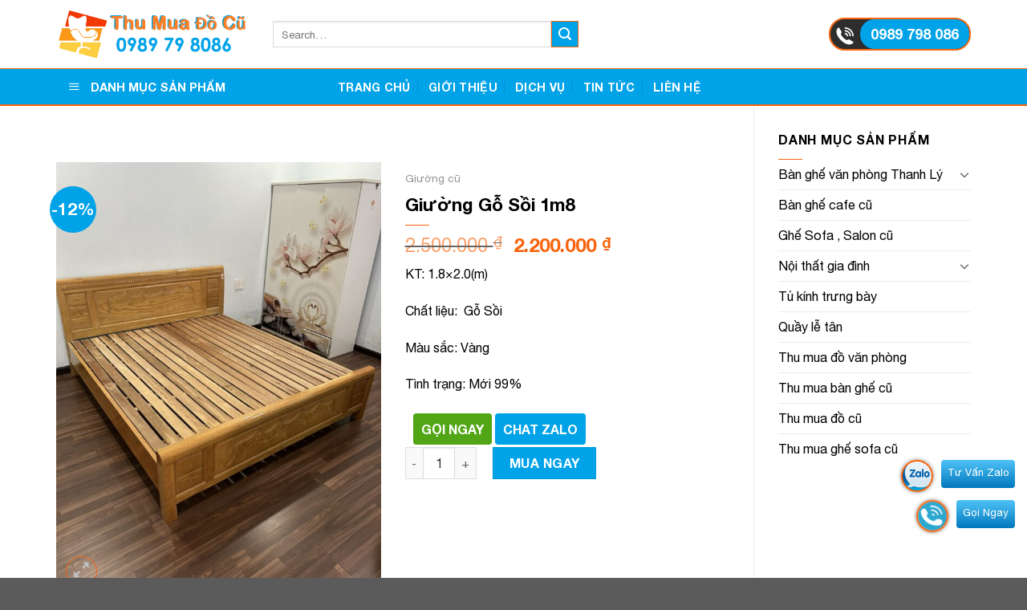

--- FILE ---
content_type: text/html; charset=UTF-8
request_url: https://thumuadocu.vn/san-pham/giuong-go-soi-1m8/
body_size: 22750
content:
<!DOCTYPE html>
<!--[if IE 9 ]> <html lang="vi" class="ie9 loading-site no-js"> <![endif]-->
<!--[if IE 8 ]> <html lang="vi" class="ie8 loading-site no-js"> <![endif]-->
<!--[if (gte IE 9)|!(IE)]><!--><html lang="vi" class="loading-site no-js"> <!--<![endif]-->
<head>
<meta charset="UTF-8" />
<link rel="profile" href="https://gmpg.org/xfn/11" />
<link rel="pingback" href="https://thumuadocu.vn/xmlrpc.php" />
<script>(function(html){html.className = html.className.replace(/\bno-js\b/,'js')})(document.documentElement);</script>
<meta name='robots' content='index, follow, max-image-preview:large, max-snippet:-1, max-video-preview:-1' />
<meta name="viewport" content="width=device-width, initial-scale=1, maximum-scale=1" />
	<!-- This site is optimized with the Yoast SEO plugin v21.5 - https://yoast.com/wordpress/plugins/seo/ -->
	<title>Giường Gỗ Sồi 1m8</title>
	<link rel="canonical" href="https://thumuadocu.vn/san-pham/giuong-go-soi-1m8/" />
	<meta property="og:locale" content="vi_VN" />
	<meta property="og:type" content="article" />
	<meta property="og:title" content="Giường Gỗ Sồi 1m8" />
	<meta property="og:description" content="KT: 1.8×2.0(m)  Chất liệu:  Gỗ Sồi  Màu sắc: Vàng  Tình trạng: Mới 99%" />
	<meta property="og:url" content="https://thumuadocu.vn/san-pham/giuong-go-soi-1m8/" />
	<meta property="og:site_name" content="Thu Mua Đồ Cũ Giá Cao Tại TP.HCM" />
	<meta property="article:publisher" content="https://www.facebook.com/thumuadocu.vn" />
	<meta property="article:modified_time" content="2024-07-02T03:19:19+00:00" />
	<meta property="og:image" content="https://thumuadocu.vn/wp-content/uploads/2024/07/z5593643067350_6f06f8c8bfb07bab26ebbbfc04596b9a.jpg" />
	<meta property="og:image:width" content="1920" />
	<meta property="og:image:height" content="2560" />
	<meta property="og:image:type" content="image/jpeg" />
	<meta name="twitter:card" content="summary_large_image" />
	<meta name="twitter:site" content="@banghecu" />
	<script type="application/ld+json" class="yoast-schema-graph">{"@context":"https://schema.org","@graph":[{"@type":"WebPage","@id":"https://thumuadocu.vn/san-pham/giuong-go-soi-1m8/","url":"https://thumuadocu.vn/san-pham/giuong-go-soi-1m8/","name":"Giường Gỗ Sồi 1m8","isPartOf":{"@id":"https://thumuadocu.vn/#website"},"primaryImageOfPage":{"@id":"https://thumuadocu.vn/san-pham/giuong-go-soi-1m8/#primaryimage"},"image":{"@id":"https://thumuadocu.vn/san-pham/giuong-go-soi-1m8/#primaryimage"},"thumbnailUrl":"https://thumuadocu.vn/wp-content/uploads/2024/07/z5593643067350_6f06f8c8bfb07bab26ebbbfc04596b9a.jpg","datePublished":"2024-07-02T03:19:18+00:00","dateModified":"2024-07-02T03:19:19+00:00","breadcrumb":{"@id":"https://thumuadocu.vn/san-pham/giuong-go-soi-1m8/#breadcrumb"},"inLanguage":"vi","potentialAction":[{"@type":"ReadAction","target":["https://thumuadocu.vn/san-pham/giuong-go-soi-1m8/"]}]},{"@type":"ImageObject","inLanguage":"vi","@id":"https://thumuadocu.vn/san-pham/giuong-go-soi-1m8/#primaryimage","url":"https://thumuadocu.vn/wp-content/uploads/2024/07/z5593643067350_6f06f8c8bfb07bab26ebbbfc04596b9a.jpg","contentUrl":"https://thumuadocu.vn/wp-content/uploads/2024/07/z5593643067350_6f06f8c8bfb07bab26ebbbfc04596b9a.jpg","width":1920,"height":2560},{"@type":"BreadcrumbList","@id":"https://thumuadocu.vn/san-pham/giuong-go-soi-1m8/#breadcrumb","itemListElement":[{"@type":"ListItem","position":1,"name":"Trang chủ","item":"https://thumuadocu.vn/"},{"@type":"ListItem","position":2,"name":"Cửa hàng","item":"https://thumuadocu.vn/cua-hang/"},{"@type":"ListItem","position":3,"name":"Giường Gỗ Sồi 1m8"}]},{"@type":"WebSite","@id":"https://thumuadocu.vn/#website","url":"https://thumuadocu.vn/","name":"Thu Mua Đồ Cũ Giá Cao Tại TP.HCM","description":"Mua bán, thanh lý bàn ghế cũ giá rẻ tại TPHCM","publisher":{"@id":"https://thumuadocu.vn/#organization"},"potentialAction":[{"@type":"SearchAction","target":{"@type":"EntryPoint","urlTemplate":"https://thumuadocu.vn/?s={search_term_string}"},"query-input":"required name=search_term_string"}],"inLanguage":"vi"},{"@type":"Organization","@id":"https://thumuadocu.vn/#organization","name":"Thu Mua Đồ Cũ","url":"https://thumuadocu.vn/","logo":{"@type":"ImageObject","inLanguage":"vi","@id":"https://thumuadocu.vn/#/schema/logo/image/","url":"https://thumuadocu.vn/wp-content/uploads/2022/07/logo_ban_ghe_cu_new-2022.png","contentUrl":"https://thumuadocu.vn/wp-content/uploads/2022/07/logo_ban_ghe_cu_new-2022.png","width":739,"height":199,"caption":"Thu Mua Đồ Cũ"},"image":{"@id":"https://thumuadocu.vn/#/schema/logo/image/"},"sameAs":["https://www.facebook.com/thumuadocu.vn","https://twitter.com/banghecu","https://www.instagram.com/khobanghecu/","https://www.linkedin.com/in/kho-ban-ghe-cu/","https://www.pinterest.com/banghecu/_saved/","https://www.youtube.com/channel/UCnPe2v7-JZNsfJD18ZoSIBw"]}]}</script>
	<!-- / Yoast SEO plugin. -->


<link rel='dns-prefetch' href='//cdn.jsdelivr.net' />
<link rel='dns-prefetch' href='//fonts.googleapis.com' />
<link rel="alternate" type="application/rss+xml" title="Dòng thông tin Thu Mua Đồ Cũ Giá Cao Tại TP.HCM &raquo;" href="https://thumuadocu.vn/feed/" />
<link rel="alternate" type="application/rss+xml" title="Thu Mua Đồ Cũ Giá Cao Tại TP.HCM &raquo; Dòng bình luận" href="https://thumuadocu.vn/comments/feed/" />
<link rel="alternate" type="application/rss+xml" title="Thu Mua Đồ Cũ Giá Cao Tại TP.HCM &raquo; Giường Gỗ Sồi 1m8 Dòng bình luận" href="https://thumuadocu.vn/san-pham/giuong-go-soi-1m8/feed/" />
<link rel="alternate" title="oNhúng (JSON)" type="application/json+oembed" href="https://thumuadocu.vn/wp-json/oembed/1.0/embed?url=https%3A%2F%2Fthumuadocu.vn%2Fsan-pham%2Fgiuong-go-soi-1m8%2F" />
<link rel="alternate" title="oNhúng (XML)" type="text/xml+oembed" href="https://thumuadocu.vn/wp-json/oembed/1.0/embed?url=https%3A%2F%2Fthumuadocu.vn%2Fsan-pham%2Fgiuong-go-soi-1m8%2F&#038;format=xml" />
<link rel="prefetch" href="https://thumuadocu.vn/wp-content/themes/flatsome/assets/js/chunk.countup.fe2c1016.js" />
<link rel="prefetch" href="https://thumuadocu.vn/wp-content/themes/flatsome/assets/js/chunk.sticky-sidebar.a58a6557.js" />
<link rel="prefetch" href="https://thumuadocu.vn/wp-content/themes/flatsome/assets/js/chunk.tooltips.29144c1c.js" />
<link rel="prefetch" href="https://thumuadocu.vn/wp-content/themes/flatsome/assets/js/chunk.vendors-popups.947eca5c.js" />
<link rel="prefetch" href="https://thumuadocu.vn/wp-content/themes/flatsome/assets/js/chunk.vendors-slider.f0d2cbc9.js" />
<style id='wp-img-auto-sizes-contain-inline-css' type='text/css'>
img:is([sizes=auto i],[sizes^="auto," i]){contain-intrinsic-size:3000px 1500px}
/*# sourceURL=wp-img-auto-sizes-contain-inline-css */
</style>
<link rel='stylesheet' id='dashicons-css' href='https://thumuadocu.vn/wp-includes/css/dashicons.min.css?ver=6.9' type='text/css' media='all' />
<link rel='stylesheet' id='menu-icons-extra-css' href='https://thumuadocu.vn/wp-content/plugins/ot-flatsome-vertical-menu/libs/menu-icons/css/extra.min.css?ver=0.12.2' type='text/css' media='all' />
<style id='classic-theme-styles-inline-css' type='text/css'>
/*! This file is auto-generated */
.wp-block-button__link{color:#fff;background-color:#32373c;border-radius:9999px;box-shadow:none;text-decoration:none;padding:calc(.667em + 2px) calc(1.333em + 2px);font-size:1.125em}.wp-block-file__button{background:#32373c;color:#fff;text-decoration:none}
/*# sourceURL=/wp-includes/css/classic-themes.min.css */
</style>
<link rel='stylesheet' id='kk-star-ratings-css' href='https://thumuadocu.vn/wp-content/plugins/kk-star-ratings/src/core/public/css/kk-star-ratings.min.css?ver=5.2.9' type='text/css' media='all' />
<link rel='stylesheet' id='ot-vertical-menu-css-css' href='https://thumuadocu.vn/wp-content/plugins/ot-flatsome-vertical-menu/assets/css/style.css?ver=1.2.3' type='text/css' media='all' />
<link rel='stylesheet' id='toc-screen-css' href='https://thumuadocu.vn/wp-content/plugins/table-of-contents-plus/screen.min.css?ver=2106' type='text/css' media='all' />
<link rel='stylesheet' id='photoswipe-css' href='https://thumuadocu.vn/wp-content/plugins/woocommerce/assets/css/photoswipe/photoswipe.min.css?ver=6.7.0' type='text/css' media='all' />
<link rel='stylesheet' id='photoswipe-default-skin-css' href='https://thumuadocu.vn/wp-content/plugins/woocommerce/assets/css/photoswipe/default-skin/default-skin.min.css?ver=6.7.0' type='text/css' media='all' />
<style id='woocommerce-inline-inline-css' type='text/css'>
.woocommerce form .form-row .required { visibility: visible; }
/*# sourceURL=woocommerce-inline-inline-css */
</style>
<link rel='stylesheet' id='flatsome-main-css' href='https://thumuadocu.vn/wp-content/themes/flatsome/assets/css/flatsome.css?ver=3.15.3' type='text/css' media='all' />
<style id='flatsome-main-inline-css' type='text/css'>
@font-face {
				font-family: "fl-icons";
				font-display: block;
				src: url(https://thumuadocu.vn/wp-content/themes/flatsome/assets/css/icons/fl-icons.eot?v=3.15.3);
				src:
					url(https://thumuadocu.vn/wp-content/themes/flatsome/assets/css/icons/fl-icons.eot#iefix?v=3.15.3) format("embedded-opentype"),
					url(https://thumuadocu.vn/wp-content/themes/flatsome/assets/css/icons/fl-icons.woff2?v=3.15.3) format("woff2"),
					url(https://thumuadocu.vn/wp-content/themes/flatsome/assets/css/icons/fl-icons.ttf?v=3.15.3) format("truetype"),
					url(https://thumuadocu.vn/wp-content/themes/flatsome/assets/css/icons/fl-icons.woff?v=3.15.3) format("woff"),
					url(https://thumuadocu.vn/wp-content/themes/flatsome/assets/css/icons/fl-icons.svg?v=3.15.3#fl-icons) format("svg");
			}
/*# sourceURL=flatsome-main-inline-css */
</style>
<link rel='stylesheet' id='flatsome-shop-css' href='https://thumuadocu.vn/wp-content/themes/flatsome/assets/css/flatsome-shop.css?ver=3.15.3' type='text/css' media='all' />
<link rel='stylesheet' id='flatsome-style-css' href='https://thumuadocu.vn/wp-content/themes/flatsome-child/style.css?ver=3.0' type='text/css' media='all' />
<link rel='stylesheet' id='flatsome-googlefonts-css' href='//fonts.googleapis.com/css?family=Roboto%3Aregular%2C700%2Cregular%2C700%7CDancing+Script%3Aregular%2C400&#038;display=swap&#038;ver=3.9' type='text/css' media='all' />
<script type="text/javascript" src="https://thumuadocu.vn/wp-includes/js/jquery/jquery.min.js?ver=3.7.1" id="jquery-core-js"></script>
<link rel="https://api.w.org/" href="https://thumuadocu.vn/wp-json/" /><link rel="alternate" title="JSON" type="application/json" href="https://thumuadocu.vn/wp-json/wp/v2/product/2963" /><link rel="EditURI" type="application/rsd+xml" title="RSD" href="https://thumuadocu.vn/xmlrpc.php?rsd" />
<meta name="generator" content="WordPress 6.9" />
<meta name="generator" content="WooCommerce 6.7.0" />
<link rel='shortlink' href='https://thumuadocu.vn/?p=2963' />
<style type="text/css">div#toc_container {width: 100%;}</style>		<script>
			document.documentElement.className = document.documentElement.className.replace( 'no-js', 'js' );
		</script>
				<style>
			.no-js img.lazyload { display: none; }
			figure.wp-block-image img.lazyloading { min-width: 150px; }
							.lazyload, .lazyloading { opacity: 0; }
				.lazyloaded {
					opacity: 1;
					transition: opacity 400ms;
					transition-delay: 0ms;
				}
					</style>
		<style>.bg{opacity: 0; transition: opacity 1s; -webkit-transition: opacity 1s;} .bg-loaded{opacity: 1;}</style><!--[if IE]><link rel="stylesheet" type="text/css" href="https://thumuadocu.vn/wp-content/themes/flatsome/assets/css/ie-fallback.css"><script src="//cdnjs.cloudflare.com/ajax/libs/html5shiv/3.6.1/html5shiv.js"></script><script>var head = document.getElementsByTagName('head')[0],style = document.createElement('style');style.type = 'text/css';style.styleSheet.cssText = ':before,:after{content:none !important';head.appendChild(style);setTimeout(function(){head.removeChild(style);}, 0);</script><script src="https://thumuadocu.vn/wp-content/themes/flatsome/assets/libs/ie-flexibility.js"></script><![endif]--><meta name="ahrefs-site-verification" content="f4ca4cfaeda7686a9e1024561c30e91549d53e802184da01c66cbc6c099a28d2">

<meta name="msvalidate.01" content="7BF19D3596D43FE2F9059900E61D766F" />


<!-- Global site tag (gtag.js) - Google Analytics -->
<script async src="https://www.googletagmanager.com/gtag/js?id=G-TQPTKNVBE3"></script>
<script>
  window.dataLayer = window.dataLayer || [];
  function gtag(){dataLayer.push(arguments);}
  gtag('js', new Date());

  gtag('config', 'G-TQPTKNVBE3');
</script>
<!-- Google Tag Manager -->
<script>(function(w,d,s,l,i){w[l]=w[l]||[];w[l].push({'gtm.start':
new Date().getTime(),event:'gtm.js'});var f=d.getElementsByTagName(s)[0],
j=d.createElement(s),dl=l!='dataLayer'?'&l='+l:'';j.async=true;j.src=
'https://www.googletagmanager.com/gtm.js?id='+i+dl;f.parentNode.insertBefore(j,f);
})(window,document,'script','dataLayer','GTM-5ZCRW9H');</script>
<!-- End Google Tag Manager -->

<!-- Google Tag Manager -->
<script>(function(w,d,s,l,i){w[l]=w[l]||[];w[l].push({'gtm.start':
new Date().getTime(),event:'gtm.js'});var f=d.getElementsByTagName(s)[0],
j=d.createElement(s),dl=l!='dataLayer'?'&l='+l:'';j.async=true;j.src=
'https://www.googletagmanager.com/gtm.js?id='+i+dl;f.parentNode.insertBefore(j,f);
})(window,document,'script','dataLayer','GTM-T4JJ8G7N');</script>
<!-- End Google Tag Manager -->	<noscript><style>.woocommerce-product-gallery{ opacity: 1 !important; }</style></noscript>
	<link rel="icon" href="https://thumuadocu.vn/wp-content/uploads/2023/11/cropped-logo_thumuadocu-32x32.png" sizes="32x32" />
<link rel="icon" href="https://thumuadocu.vn/wp-content/uploads/2023/11/cropped-logo_thumuadocu-192x192.png" sizes="192x192" />
<link rel="apple-touch-icon" href="https://thumuadocu.vn/wp-content/uploads/2023/11/cropped-logo_thumuadocu-180x180.png" />
<meta name="msapplication-TileImage" content="https://thumuadocu.vn/wp-content/uploads/2023/11/cropped-logo_thumuadocu-270x270.png" />
<style id="custom-css" type="text/css">:root {--primary-color: #00a2e8;}.full-width .ubermenu-nav, .container, .row{max-width: 1170px}.row.row-collapse{max-width: 1140px}.row.row-small{max-width: 1162.5px}.row.row-large{max-width: 1200px}.header-main{height: 85px}#logo img{max-height: 85px}#logo{width:240px;}.header-bottom{min-height: 15px}.header-top{min-height: 30px}.transparent .header-main{height: 90px}.transparent #logo img{max-height: 90px}.has-transparent + .page-title:first-of-type,.has-transparent + #main > .page-title,.has-transparent + #main > div > .page-title,.has-transparent + #main .page-header-wrapper:first-of-type .page-title{padding-top: 140px;}.header.show-on-scroll,.stuck .header-main{height:70px!important}.stuck #logo img{max-height: 70px!important}.search-form{ width: 55%;}.header-bottom {background-color: #00a2e8}.header-bottom-nav > li > a{line-height: 15px }@media (max-width: 549px) {.header-main{height: 70px}#logo img{max-height: 70px}}/* Color */.accordion-title.active, .has-icon-bg .icon .icon-inner,.logo a, .primary.is-underline, .primary.is-link, .badge-outline .badge-inner, .nav-outline > li.active> a,.nav-outline >li.active > a, .cart-icon strong,[data-color='primary'], .is-outline.primary{color: #00a2e8;}/* Color !important */[data-text-color="primary"]{color: #00a2e8!important;}/* Background Color */[data-text-bg="primary"]{background-color: #00a2e8;}/* Background */.scroll-to-bullets a,.featured-title, .label-new.menu-item > a:after, .nav-pagination > li > .current,.nav-pagination > li > span:hover,.nav-pagination > li > a:hover,.has-hover:hover .badge-outline .badge-inner,button[type="submit"], .button.wc-forward:not(.checkout):not(.checkout-button), .button.submit-button, .button.primary:not(.is-outline),.featured-table .title,.is-outline:hover, .has-icon:hover .icon-label,.nav-dropdown-bold .nav-column li > a:hover, .nav-dropdown.nav-dropdown-bold > li > a:hover, .nav-dropdown-bold.dark .nav-column li > a:hover, .nav-dropdown.nav-dropdown-bold.dark > li > a:hover, .header-vertical-menu__opener ,.is-outline:hover, .tagcloud a:hover,.grid-tools a, input[type='submit']:not(.is-form), .box-badge:hover .box-text, input.button.alt,.nav-box > li > a:hover,.nav-box > li.active > a,.nav-pills > li.active > a ,.current-dropdown .cart-icon strong, .cart-icon:hover strong, .nav-line-bottom > li > a:before, .nav-line-grow > li > a:before, .nav-line > li > a:before,.banner, .header-top, .slider-nav-circle .flickity-prev-next-button:hover svg, .slider-nav-circle .flickity-prev-next-button:hover .arrow, .primary.is-outline:hover, .button.primary:not(.is-outline), input[type='submit'].primary, input[type='submit'].primary, input[type='reset'].button, input[type='button'].primary, .badge-inner{background-color: #00a2e8;}/* Border */.nav-vertical.nav-tabs > li.active > a,.scroll-to-bullets a.active,.nav-pagination > li > .current,.nav-pagination > li > span:hover,.nav-pagination > li > a:hover,.has-hover:hover .badge-outline .badge-inner,.accordion-title.active,.featured-table,.is-outline:hover, .tagcloud a:hover,blockquote, .has-border, .cart-icon strong:after,.cart-icon strong,.blockUI:before, .processing:before,.loading-spin, .slider-nav-circle .flickity-prev-next-button:hover svg, .slider-nav-circle .flickity-prev-next-button:hover .arrow, .primary.is-outline:hover{border-color: #00a2e8}.nav-tabs > li.active > a{border-top-color: #00a2e8}.widget_shopping_cart_content .blockUI.blockOverlay:before { border-left-color: #00a2e8 }.woocommerce-checkout-review-order .blockUI.blockOverlay:before { border-left-color: #00a2e8 }/* Fill */.slider .flickity-prev-next-button:hover svg,.slider .flickity-prev-next-button:hover .arrow{fill: #00a2e8;}/* Background Color */[data-icon-label]:after, .secondary.is-underline:hover,.secondary.is-outline:hover,.icon-label,.button.secondary:not(.is-outline),.button.alt:not(.is-outline), .badge-inner.on-sale, .button.checkout, .single_add_to_cart_button, .current .breadcrumb-step{ background-color:#00a2e8; }[data-text-bg="secondary"]{background-color: #00a2e8;}/* Color */.secondary.is-underline,.secondary.is-link, .secondary.is-outline,.stars a.active, .star-rating:before, .woocommerce-page .star-rating:before,.star-rating span:before, .color-secondary{color: #00a2e8}/* Color !important */[data-text-color="secondary"]{color: #00a2e8!important;}/* Border */.secondary.is-outline:hover{border-color:#00a2e8}body{font-size: 100%;}@media screen and (max-width: 549px){body{font-size: 100%;}}body{font-family:"Roboto", sans-serif}body{font-weight: 0}body{color: #000000}.nav > li > a {font-family:"Roboto", sans-serif;}.mobile-sidebar-levels-2 .nav > li > ul > li > a {font-family:"Roboto", sans-serif;}.nav > li > a {font-weight: 700;}.mobile-sidebar-levels-2 .nav > li > ul > li > a {font-weight: 700;}h1,h2,h3,h4,h5,h6,.heading-font, .off-canvas-center .nav-sidebar.nav-vertical > li > a{font-family: "Roboto", sans-serif;}h1,h2,h3,h4,h5,h6,.heading-font,.banner h1,.banner h2{font-weight: 700;}h1,h2,h3,h4,h5,h6,.heading-font{color: #000000;}.alt-font{font-family: "Dancing Script", sans-serif;}.alt-font{font-weight: 400!important;}.header:not(.transparent) .header-bottom-nav.nav > li > a{color: #ffffff;}a{color: #000000;}a:hover{color: #111111;}.tagcloud a:hover{border-color: #111111;background-color: #111111;}@media screen and (min-width: 550px){.products .box-vertical .box-image{min-width: 300px!important;width: 300px!important;}}button[name='update_cart'] { display: none; }.label-new.menu-item > a:after{content:"New";}.label-hot.menu-item > a:after{content:"Hot";}.label-sale.menu-item > a:after{content:"Sale";}.label-popular.menu-item > a:after{content:"Popular";}</style><style id='global-styles-inline-css' type='text/css'>
:root{--wp--preset--aspect-ratio--square: 1;--wp--preset--aspect-ratio--4-3: 4/3;--wp--preset--aspect-ratio--3-4: 3/4;--wp--preset--aspect-ratio--3-2: 3/2;--wp--preset--aspect-ratio--2-3: 2/3;--wp--preset--aspect-ratio--16-9: 16/9;--wp--preset--aspect-ratio--9-16: 9/16;--wp--preset--color--black: #000000;--wp--preset--color--cyan-bluish-gray: #abb8c3;--wp--preset--color--white: #ffffff;--wp--preset--color--pale-pink: #f78da7;--wp--preset--color--vivid-red: #cf2e2e;--wp--preset--color--luminous-vivid-orange: #ff6900;--wp--preset--color--luminous-vivid-amber: #fcb900;--wp--preset--color--light-green-cyan: #7bdcb5;--wp--preset--color--vivid-green-cyan: #00d084;--wp--preset--color--pale-cyan-blue: #8ed1fc;--wp--preset--color--vivid-cyan-blue: #0693e3;--wp--preset--color--vivid-purple: #9b51e0;--wp--preset--gradient--vivid-cyan-blue-to-vivid-purple: linear-gradient(135deg,rgb(6,147,227) 0%,rgb(155,81,224) 100%);--wp--preset--gradient--light-green-cyan-to-vivid-green-cyan: linear-gradient(135deg,rgb(122,220,180) 0%,rgb(0,208,130) 100%);--wp--preset--gradient--luminous-vivid-amber-to-luminous-vivid-orange: linear-gradient(135deg,rgb(252,185,0) 0%,rgb(255,105,0) 100%);--wp--preset--gradient--luminous-vivid-orange-to-vivid-red: linear-gradient(135deg,rgb(255,105,0) 0%,rgb(207,46,46) 100%);--wp--preset--gradient--very-light-gray-to-cyan-bluish-gray: linear-gradient(135deg,rgb(238,238,238) 0%,rgb(169,184,195) 100%);--wp--preset--gradient--cool-to-warm-spectrum: linear-gradient(135deg,rgb(74,234,220) 0%,rgb(151,120,209) 20%,rgb(207,42,186) 40%,rgb(238,44,130) 60%,rgb(251,105,98) 80%,rgb(254,248,76) 100%);--wp--preset--gradient--blush-light-purple: linear-gradient(135deg,rgb(255,206,236) 0%,rgb(152,150,240) 100%);--wp--preset--gradient--blush-bordeaux: linear-gradient(135deg,rgb(254,205,165) 0%,rgb(254,45,45) 50%,rgb(107,0,62) 100%);--wp--preset--gradient--luminous-dusk: linear-gradient(135deg,rgb(255,203,112) 0%,rgb(199,81,192) 50%,rgb(65,88,208) 100%);--wp--preset--gradient--pale-ocean: linear-gradient(135deg,rgb(255,245,203) 0%,rgb(182,227,212) 50%,rgb(51,167,181) 100%);--wp--preset--gradient--electric-grass: linear-gradient(135deg,rgb(202,248,128) 0%,rgb(113,206,126) 100%);--wp--preset--gradient--midnight: linear-gradient(135deg,rgb(2,3,129) 0%,rgb(40,116,252) 100%);--wp--preset--font-size--small: 13px;--wp--preset--font-size--medium: 20px;--wp--preset--font-size--large: 36px;--wp--preset--font-size--x-large: 42px;--wp--preset--spacing--20: 0.44rem;--wp--preset--spacing--30: 0.67rem;--wp--preset--spacing--40: 1rem;--wp--preset--spacing--50: 1.5rem;--wp--preset--spacing--60: 2.25rem;--wp--preset--spacing--70: 3.38rem;--wp--preset--spacing--80: 5.06rem;--wp--preset--shadow--natural: 6px 6px 9px rgba(0, 0, 0, 0.2);--wp--preset--shadow--deep: 12px 12px 50px rgba(0, 0, 0, 0.4);--wp--preset--shadow--sharp: 6px 6px 0px rgba(0, 0, 0, 0.2);--wp--preset--shadow--outlined: 6px 6px 0px -3px rgb(255, 255, 255), 6px 6px rgb(0, 0, 0);--wp--preset--shadow--crisp: 6px 6px 0px rgb(0, 0, 0);}:where(.is-layout-flex){gap: 0.5em;}:where(.is-layout-grid){gap: 0.5em;}body .is-layout-flex{display: flex;}.is-layout-flex{flex-wrap: wrap;align-items: center;}.is-layout-flex > :is(*, div){margin: 0;}body .is-layout-grid{display: grid;}.is-layout-grid > :is(*, div){margin: 0;}:where(.wp-block-columns.is-layout-flex){gap: 2em;}:where(.wp-block-columns.is-layout-grid){gap: 2em;}:where(.wp-block-post-template.is-layout-flex){gap: 1.25em;}:where(.wp-block-post-template.is-layout-grid){gap: 1.25em;}.has-black-color{color: var(--wp--preset--color--black) !important;}.has-cyan-bluish-gray-color{color: var(--wp--preset--color--cyan-bluish-gray) !important;}.has-white-color{color: var(--wp--preset--color--white) !important;}.has-pale-pink-color{color: var(--wp--preset--color--pale-pink) !important;}.has-vivid-red-color{color: var(--wp--preset--color--vivid-red) !important;}.has-luminous-vivid-orange-color{color: var(--wp--preset--color--luminous-vivid-orange) !important;}.has-luminous-vivid-amber-color{color: var(--wp--preset--color--luminous-vivid-amber) !important;}.has-light-green-cyan-color{color: var(--wp--preset--color--light-green-cyan) !important;}.has-vivid-green-cyan-color{color: var(--wp--preset--color--vivid-green-cyan) !important;}.has-pale-cyan-blue-color{color: var(--wp--preset--color--pale-cyan-blue) !important;}.has-vivid-cyan-blue-color{color: var(--wp--preset--color--vivid-cyan-blue) !important;}.has-vivid-purple-color{color: var(--wp--preset--color--vivid-purple) !important;}.has-black-background-color{background-color: var(--wp--preset--color--black) !important;}.has-cyan-bluish-gray-background-color{background-color: var(--wp--preset--color--cyan-bluish-gray) !important;}.has-white-background-color{background-color: var(--wp--preset--color--white) !important;}.has-pale-pink-background-color{background-color: var(--wp--preset--color--pale-pink) !important;}.has-vivid-red-background-color{background-color: var(--wp--preset--color--vivid-red) !important;}.has-luminous-vivid-orange-background-color{background-color: var(--wp--preset--color--luminous-vivid-orange) !important;}.has-luminous-vivid-amber-background-color{background-color: var(--wp--preset--color--luminous-vivid-amber) !important;}.has-light-green-cyan-background-color{background-color: var(--wp--preset--color--light-green-cyan) !important;}.has-vivid-green-cyan-background-color{background-color: var(--wp--preset--color--vivid-green-cyan) !important;}.has-pale-cyan-blue-background-color{background-color: var(--wp--preset--color--pale-cyan-blue) !important;}.has-vivid-cyan-blue-background-color{background-color: var(--wp--preset--color--vivid-cyan-blue) !important;}.has-vivid-purple-background-color{background-color: var(--wp--preset--color--vivid-purple) !important;}.has-black-border-color{border-color: var(--wp--preset--color--black) !important;}.has-cyan-bluish-gray-border-color{border-color: var(--wp--preset--color--cyan-bluish-gray) !important;}.has-white-border-color{border-color: var(--wp--preset--color--white) !important;}.has-pale-pink-border-color{border-color: var(--wp--preset--color--pale-pink) !important;}.has-vivid-red-border-color{border-color: var(--wp--preset--color--vivid-red) !important;}.has-luminous-vivid-orange-border-color{border-color: var(--wp--preset--color--luminous-vivid-orange) !important;}.has-luminous-vivid-amber-border-color{border-color: var(--wp--preset--color--luminous-vivid-amber) !important;}.has-light-green-cyan-border-color{border-color: var(--wp--preset--color--light-green-cyan) !important;}.has-vivid-green-cyan-border-color{border-color: var(--wp--preset--color--vivid-green-cyan) !important;}.has-pale-cyan-blue-border-color{border-color: var(--wp--preset--color--pale-cyan-blue) !important;}.has-vivid-cyan-blue-border-color{border-color: var(--wp--preset--color--vivid-cyan-blue) !important;}.has-vivid-purple-border-color{border-color: var(--wp--preset--color--vivid-purple) !important;}.has-vivid-cyan-blue-to-vivid-purple-gradient-background{background: var(--wp--preset--gradient--vivid-cyan-blue-to-vivid-purple) !important;}.has-light-green-cyan-to-vivid-green-cyan-gradient-background{background: var(--wp--preset--gradient--light-green-cyan-to-vivid-green-cyan) !important;}.has-luminous-vivid-amber-to-luminous-vivid-orange-gradient-background{background: var(--wp--preset--gradient--luminous-vivid-amber-to-luminous-vivid-orange) !important;}.has-luminous-vivid-orange-to-vivid-red-gradient-background{background: var(--wp--preset--gradient--luminous-vivid-orange-to-vivid-red) !important;}.has-very-light-gray-to-cyan-bluish-gray-gradient-background{background: var(--wp--preset--gradient--very-light-gray-to-cyan-bluish-gray) !important;}.has-cool-to-warm-spectrum-gradient-background{background: var(--wp--preset--gradient--cool-to-warm-spectrum) !important;}.has-blush-light-purple-gradient-background{background: var(--wp--preset--gradient--blush-light-purple) !important;}.has-blush-bordeaux-gradient-background{background: var(--wp--preset--gradient--blush-bordeaux) !important;}.has-luminous-dusk-gradient-background{background: var(--wp--preset--gradient--luminous-dusk) !important;}.has-pale-ocean-gradient-background{background: var(--wp--preset--gradient--pale-ocean) !important;}.has-electric-grass-gradient-background{background: var(--wp--preset--gradient--electric-grass) !important;}.has-midnight-gradient-background{background: var(--wp--preset--gradient--midnight) !important;}.has-small-font-size{font-size: var(--wp--preset--font-size--small) !important;}.has-medium-font-size{font-size: var(--wp--preset--font-size--medium) !important;}.has-large-font-size{font-size: var(--wp--preset--font-size--large) !important;}.has-x-large-font-size{font-size: var(--wp--preset--font-size--x-large) !important;}
/*# sourceURL=global-styles-inline-css */
</style>
</head>
<body data-rsssl=1 class="wp-singular product-template-default single single-product postid-2963 wp-theme-flatsome wp-child-theme-flatsome-child theme-flatsome ot-vertical-menu ot-menu-show-home woocommerce woocommerce-page woocommerce-no-js lightbox nav-dropdown-has-arrow nav-dropdown-has-shadow nav-dropdown-has-border">
<!-- Google tag (gtag.js) -->
<script async src="https://www.googletagmanager.com/gtag/js?id=G-GHPKZGQE0Y"></script>
<script>
  window.dataLayer = window.dataLayer || [];
  function gtag(){dataLayer.push(arguments);}
  gtag('js', new Date());

  gtag('config', 'G-GHPKZGQE0Y');
</script>

<!-- Google Tag Manager (noscript) -->
<noscript><iframe 
height="0" width="0" style="display:none;visibility:hidden" data-src="https://www.googletagmanager.com/ns.html?id=GTM-T4JJ8G7N" class="lazyload" src="[data-uri]"></iframe></noscript>
<!-- End Google Tag Manager (noscript) --><a class="skip-link screen-reader-text" href="#main">Skip to content</a>
<div id="wrapper">
<header id="header" class="header has-sticky sticky-jump">
<div class="header-wrapper">
<div id="masthead" class="header-main ">
      <div class="header-inner flex-row container logo-left medium-logo-center" role="navigation">

          <!-- Logo -->
          <div id="logo" class="flex-col logo">
            
<!-- Header logo -->
<a href="https://thumuadocu.vn/" title="Thu Mua Đồ Cũ Giá Cao Tại TP.HCM - Mua bán, thanh lý bàn ghế cũ giá rẻ tại TPHCM" rel="home">
		<img width="657" height="199"   alt="Thu Mua Đồ Cũ Giá Cao Tại TP.HCM" data-src="https://thumuadocu.vn/wp-content/uploads/2023/11/logo_thumuadocu.png" class="header_logo header-logo lazyload" src="[data-uri]" /><noscript><img width="657" height="199" src="https://thumuadocu.vn/wp-content/uploads/2023/11/logo_thumuadocu.png" class="header_logo header-logo" alt="Thu Mua Đồ Cũ Giá Cao Tại TP.HCM"/></noscript><img  width="657" height="199"   alt="Thu Mua Đồ Cũ Giá Cao Tại TP.HCM" data-src="https://thumuadocu.vn/wp-content/uploads/2023/11/logo_thumuadocu.png" class="header-logo-dark lazyload" src="[data-uri]" /><noscript><img  width="657" height="199" src="https://thumuadocu.vn/wp-content/uploads/2023/11/logo_thumuadocu.png" class="header-logo-dark" alt="Thu Mua Đồ Cũ Giá Cao Tại TP.HCM"/></noscript></a>
          </div>

          <!-- Mobile Left Elements -->
          <div class="flex-col show-for-medium flex-left">
            <ul class="mobile-nav nav nav-left ">
              <li class="nav-icon has-icon">
  <div class="header-button">		<a href="#" data-open="#main-menu" data-pos="left" data-bg="main-menu-overlay" data-color="" class="icon primary button circle is-small" aria-label="Menu" aria-controls="main-menu" aria-expanded="false">
		
		  <i class="icon-menu" ></i>
		  <span class="menu-title uppercase hide-for-small">Menu</span>		</a>
	 </div> </li>            </ul>
          </div>

          <!-- Left Elements -->
          <div class="flex-col hide-for-medium flex-left
            flex-grow">
            <ul class="header-nav header-nav-main nav nav-left  nav-uppercase" >
              <li class="header-search-form search-form html relative has-icon">
	<div class="header-search-form-wrapper">
		<div class="searchform-wrapper ux-search-box relative is-normal"><form role="search" method="get" class="searchform" action="https://thumuadocu.vn/">
	<div class="flex-row relative">
						<div class="flex-col flex-grow">
			<label class="screen-reader-text" for="woocommerce-product-search-field-0">Search for:</label>
			<input type="search" id="woocommerce-product-search-field-0" class="search-field mb-0" placeholder="Search&hellip;" value="" name="s" />
			<input type="hidden" name="post_type" value="product" />
					</div>
		<div class="flex-col">
			<button type="submit" value="Search" class="ux-search-submit submit-button secondary button icon mb-0" aria-label="Submit">
				<i class="icon-search" ></i>			</button>
		</div>
	</div>
	<div class="live-search-results text-left z-top"></div>
</form>
</div>	</div>
</li>            </ul>
          </div>

          <!-- Right Elements -->
          <div class="flex-col hide-for-medium flex-right">
            <ul class="header-nav header-nav-main nav nav-right  nav-uppercase">
              <li class="html custom html_topbar_left"><div class="hotline">
<div class="number">					<a href="tel:0989798086">0989 798 086</a>						</div>
</div></li>            </ul>
          </div>

          <!-- Mobile Right Elements -->
          <div class="flex-col show-for-medium flex-right">
            <ul class="mobile-nav nav nav-right ">
              <li class="cart-item has-icon">

<div class="header-button">      <a href="https://thumuadocu.vn/gio-hang/" class="header-cart-link off-canvas-toggle nav-top-link icon primary button circle is-small" data-open="#cart-popup" data-class="off-canvas-cart" title="Cart" data-pos="right">
  
    <i class="icon-shopping-cart"
    data-icon-label="0">
  </i>
  </a>
</div>

  <!-- Cart Sidebar Popup -->
  <div id="cart-popup" class="mfp-hide widget_shopping_cart">
  <div class="cart-popup-inner inner-padding">
      <div class="cart-popup-title text-center">
          <h4 class="uppercase">Cart</h4>
          <div class="is-divider"></div>
      </div>
      <div class="widget_shopping_cart_content">
          

	<p class="woocommerce-mini-cart__empty-message">No products in the cart.</p>


      </div>
             <div class="cart-sidebar-content relative"></div>  </div>
  </div>

</li>
            </ul>
          </div>

      </div>
     
      </div><div id="wide-nav" class="header-bottom wide-nav flex-has-center hide-for-medium">
    <div class="flex-row container">

                        <div class="flex-col hide-for-medium flex-left">
                <ul class="nav header-nav header-bottom-nav nav-left  nav-divided nav-size-medium nav-uppercase">
                                <div id="mega-menu-wrap"
                 class="ot-vm-hover">
                <div id="mega-menu-title">
                    <i class="icon-menu"></i> DANH MỤC SẢN PHẨM                </div>
				<ul id="mega_menu" class="sf-menu sf-vertical"><li id="menu-item-295" class="menu-item menu-item-type-taxonomy menu-item-object-product_cat menu-item-has-children menu-item-295"><a href="https://thumuadocu.vn/danh-muc/ban-ghe-van-phong-cu/">Bàn ghế văn phòng Thanh Lý</a>
<ul class="sub-menu">
	<li id="menu-item-296" class="menu-item menu-item-type-taxonomy menu-item-object-product_cat menu-item-296"><a href="https://thumuadocu.vn/danh-muc/ban-lam-viec-cu/">Bàn làm việc cũ</a></li>
	<li id="menu-item-297" class="menu-item menu-item-type-taxonomy menu-item-object-product_cat menu-item-297"><a href="https://thumuadocu.vn/danh-muc/ghe-van-phong-cu/">Ghế văn phòng cũ</a></li>
	<li id="menu-item-299" class="menu-item menu-item-type-taxonomy menu-item-object-product_cat menu-item-299"><a href="https://thumuadocu.vn/danh-muc/ban-giam-doc-cu/">Bàn Giám Đốc Cũ</a></li>
	<li id="menu-item-300" class="menu-item menu-item-type-taxonomy menu-item-object-product_cat menu-item-300"><a href="https://thumuadocu.vn/danh-muc/ghe-giam-doc-cu/">Ghế Giám Đốc Cũ</a></li>
	<li id="menu-item-302" class="menu-item menu-item-type-taxonomy menu-item-object-product_cat menu-item-302"><a href="https://thumuadocu.vn/danh-muc/ban-hop-cu/">Bàn họp cũ</a></li>
	<li id="menu-item-298" class="menu-item menu-item-type-taxonomy menu-item-object-product_cat menu-item-298"><a href="https://thumuadocu.vn/danh-muc/tu-ho-so-cu/">Tủ hồ sơ cũ</a></li>
</ul>
</li>
<li id="menu-item-301" class="menu-item menu-item-type-taxonomy menu-item-object-product_cat menu-item-301"><a href="https://thumuadocu.vn/danh-muc/ban-ghe-cafe-cu/">Bàn ghế cafe cũ</a></li>
<li id="menu-item-303" class="menu-item menu-item-type-taxonomy menu-item-object-product_cat menu-item-303"><a href="https://thumuadocu.vn/danh-muc/ghe-sofa-cu/">Ghế Sofa , Salon cũ</a></li>
<li id="menu-item-648" class="menu-item menu-item-type-custom menu-item-object-custom menu-item-has-children menu-item-648"><a>Nội thất gia đình</a>
<ul class="sub-menu">
	<li id="menu-item-306" class="menu-item menu-item-type-taxonomy menu-item-object-product_cat menu-item-306"><a href="https://thumuadocu.vn/danh-muc/tu-quan-ao-cu/">Tủ quần áo cũ</a></li>
	<li id="menu-item-672" class="menu-item menu-item-type-taxonomy menu-item-object-product_cat current-product-ancestor current-menu-parent current-product-parent menu-item-672"><a href="https://thumuadocu.vn/danh-muc/giuong-cu/">Giường cũ</a></li>
	<li id="menu-item-309" class="menu-item menu-item-type-taxonomy menu-item-object-product_cat menu-item-309"><a href="https://thumuadocu.vn/danh-muc/ban-an-cu/">Bàn ăn cũ</a></li>
	<li id="menu-item-307" class="menu-item menu-item-type-taxonomy menu-item-object-product_cat menu-item-307"><a href="https://thumuadocu.vn/danh-muc/ban-trang-diem-cu/">Bàn trang điểm cũ</a></li>
	<li id="menu-item-308" class="menu-item menu-item-type-taxonomy menu-item-object-product_cat menu-item-308"><a href="https://thumuadocu.vn/danh-muc/tu-giay-cu/">Tủ giày cũ</a></li>
	<li id="menu-item-673" class="menu-item menu-item-type-taxonomy menu-item-object-product_cat menu-item-673"><a href="https://thumuadocu.vn/danh-muc/ke-tivi-cu/">Kệ tivi cũ</a></li>
	<li id="menu-item-674" class="menu-item menu-item-type-taxonomy menu-item-object-product_cat menu-item-674"><a href="https://thumuadocu.vn/danh-muc/tu-bep/">Tủ bếp</a></li>
	<li id="menu-item-1901" class="menu-item menu-item-type-taxonomy menu-item-object-product_cat menu-item-1901"><a href="https://thumuadocu.vn/danh-muc/tu-lanh-tivi-may-lanh/">Tủ lạnh, tivi, máy lạnh</a></li>
	<li id="menu-item-2529" class="menu-item menu-item-type-taxonomy menu-item-object-product_cat menu-item-2529"><a href="https://thumuadocu.vn/danh-muc/ghe-massage/">Ghế Massage</a></li>
	<li id="menu-item-2528" class="menu-item menu-item-type-taxonomy menu-item-object-product_cat menu-item-2528"><a href="https://thumuadocu.vn/danh-muc/tu-dau-giuong/">Tủ Đầu Giường</a></li>
</ul>
</li>
<li id="menu-item-311" class="menu-item menu-item-type-taxonomy menu-item-object-product_cat menu-item-311"><a href="https://thumuadocu.vn/danh-muc/tu-kinh-trung-bay/">Tủ kính trưng bày</a></li>
<li id="menu-item-310" class="menu-item menu-item-type-taxonomy menu-item-object-product_cat menu-item-310"><a href="https://thumuadocu.vn/danh-muc/quay-le-tan/">Quầy lễ tân</a></li>
<li id="menu-item-654" class="menu-item menu-item-type-post_type menu-item-object-post menu-item-654"><a href="https://thumuadocu.vn/thu-mua-do-cu-van-phong-gia-cao-tphcm/">Thu mua đồ văn phòng</a></li>
<li id="menu-item-652" class="menu-item menu-item-type-post_type menu-item-object-post menu-item-652"><a href="https://thumuadocu.vn/dich-vu-thu-mua-ban-ghe-cu-tan-noi-tai-tphcm/">Thu mua bàn ghế cũ</a></li>
<li id="menu-item-653" class="menu-item menu-item-type-post_type menu-item-object-post menu-item-653"><a href="https://thumuadocu.vn/thu-mua-do-cu-tai-tphcm-gia-cao/">Thu mua đồ cũ</a></li>
<li id="menu-item-914" class="menu-item menu-item-type-post_type menu-item-object-post menu-item-914"><a href="https://thumuadocu.vn/thu-mua-ghe-sofa-cu-gia-cao-nhat-tphcm/">Thu mua ghế sofa cũ</a></li>
</ul>            </div>
			                </ul>
            </div>
            
                        <div class="flex-col hide-for-medium flex-center">
                <ul class="nav header-nav header-bottom-nav nav-center  nav-divided nav-size-medium nav-uppercase">
                    <li id="menu-item-41" class="menu-item menu-item-type-post_type menu-item-object-page menu-item-home menu-item-41 menu-item-design-default"><a href="https://thumuadocu.vn/" class="nav-top-link">Trang Chủ</a></li>
<li id="menu-item-646" class="menu-item menu-item-type-post_type menu-item-object-page menu-item-646 menu-item-design-default"><a href="https://thumuadocu.vn/gioi-thieu/" class="nav-top-link">Giới thiệu</a></li>
<li id="menu-item-56" class="menu-item menu-item-type-custom menu-item-object-custom menu-item-has-children menu-item-56 menu-item-design-default has-dropdown"><a class="nav-top-link">Dịch vụ<i class="icon-angle-down" ></i></a>
<ul class="sub-menu nav-dropdown nav-dropdown-default">
	<li id="menu-item-265" class="menu-item menu-item-type-post_type menu-item-object-post menu-item-265"><a href="https://thumuadocu.vn/thu-mua-do-cu-van-phong-gia-cao-tphcm/">Thu mua đồ cũ văn phòng</a></li>
	<li id="menu-item-360" class="menu-item menu-item-type-post_type menu-item-object-post menu-item-360"><a href="https://thumuadocu.vn/thu-mua-do-cu-tai-tphcm-gia-cao/">Thu mua đồ cũ giá cao</a></li>
	<li id="menu-item-3735" class="menu-item menu-item-type-post_type menu-item-object-post menu-item-3735"><a href="https://thumuadocu.vn/thu-mua-giuong-tu-quan-ao/">Thu mua giường, tủ quần áo</a></li>
	<li id="menu-item-3736" class="menu-item menu-item-type-post_type menu-item-object-post menu-item-3736"><a href="https://thumuadocu.vn/thu-mua-noi-that-cu/">Thu mua nội thất cũ</a></li>
	<li id="menu-item-3737" class="menu-item menu-item-type-post_type menu-item-object-post menu-item-3737"><a href="https://thumuadocu.vn/thu-mua-tu-lanh-may-giat-may-lanh/">Thu mua tủ lạnh, máy giặt, máy lạnh</a></li>
	<li id="menu-item-3738" class="menu-item menu-item-type-post_type menu-item-object-post menu-item-3738"><a href="https://thumuadocu.vn/thu-mua-do-go/">Thu mua đồ gỗ</a></li>
	<li id="menu-item-404" class="menu-item menu-item-type-post_type menu-item-object-post menu-item-404"><a href="https://thumuadocu.vn/dich-vu-thu-mua-ban-ghe-cu-tan-noi-tai-tphcm/">Thu mua bàn ghế cũ tận nơi</a></li>
	<li id="menu-item-524" class="menu-item menu-item-type-post_type menu-item-object-post menu-item-524"><a href="https://thumuadocu.vn/thu-mua-ghe-sofa-cu-gia-cao-nhat-tphcm/">Thu mua ghế sofa cũ</a></li>
</ul>
</li>
<li id="menu-item-484" class="menu-item menu-item-type-taxonomy menu-item-object-category menu-item-484 menu-item-design-default"><a href="https://thumuadocu.vn/category/tin-tuc/" class="nav-top-link">Tin tức</a></li>
<li id="menu-item-45" class="menu-item menu-item-type-post_type menu-item-object-page menu-item-45 menu-item-design-default"><a href="https://thumuadocu.vn/lien-he/" class="nav-top-link">Liên hệ</a></li>
                </ul>
            </div>
            
                        <div class="flex-col hide-for-medium flex-right flex-grow">
              <ul class="nav header-nav header-bottom-nav nav-right  nav-divided nav-size-medium nav-uppercase">
                                 </ul>
            </div>
            
            
    </div>
</div>

<div class="header-bg-container fill"><div class="header-bg-image fill"></div><div class="header-bg-color fill"></div></div></div>
</header>
<main id="main" class="">
	<div class="shop-container">
		
			<div class="container">
	<div class="woocommerce-notices-wrapper"></div></div>
<div id="product-2963" class="product type-product post-2963 status-publish first instock product_cat-giuong-cu has-post-thumbnail sale shipping-taxable purchasable product-type-simple">
	<div class="row content-row row-divided row-large row-reverse">
	<div id="product-sidebar" class="col large-3 hide-for-medium shop-sidebar ">
		<aside id="nav_menu-4" class="widget widget_nav_menu"><span class="widget-title shop-sidebar">Danh mục sản phẩm</span><div class="is-divider small"></div><div class="menu-danh-muc-container"><ul id="menu-danh-muc" class="menu"><li class="menu-item menu-item-type-taxonomy menu-item-object-product_cat menu-item-has-children menu-item-295"><a href="https://thumuadocu.vn/danh-muc/ban-ghe-van-phong-cu/">Bàn ghế văn phòng Thanh Lý</a>
<ul class="sub-menu">
	<li class="menu-item menu-item-type-taxonomy menu-item-object-product_cat menu-item-296"><a href="https://thumuadocu.vn/danh-muc/ban-lam-viec-cu/">Bàn làm việc cũ</a></li>
	<li class="menu-item menu-item-type-taxonomy menu-item-object-product_cat menu-item-297"><a href="https://thumuadocu.vn/danh-muc/ghe-van-phong-cu/">Ghế văn phòng cũ</a></li>
	<li class="menu-item menu-item-type-taxonomy menu-item-object-product_cat menu-item-299"><a href="https://thumuadocu.vn/danh-muc/ban-giam-doc-cu/">Bàn Giám Đốc Cũ</a></li>
	<li class="menu-item menu-item-type-taxonomy menu-item-object-product_cat menu-item-300"><a href="https://thumuadocu.vn/danh-muc/ghe-giam-doc-cu/">Ghế Giám Đốc Cũ</a></li>
	<li class="menu-item menu-item-type-taxonomy menu-item-object-product_cat menu-item-302"><a href="https://thumuadocu.vn/danh-muc/ban-hop-cu/">Bàn họp cũ</a></li>
	<li class="menu-item menu-item-type-taxonomy menu-item-object-product_cat menu-item-298"><a href="https://thumuadocu.vn/danh-muc/tu-ho-so-cu/">Tủ hồ sơ cũ</a></li>
</ul>
</li>
<li class="menu-item menu-item-type-taxonomy menu-item-object-product_cat menu-item-301"><a href="https://thumuadocu.vn/danh-muc/ban-ghe-cafe-cu/">Bàn ghế cafe cũ</a></li>
<li class="menu-item menu-item-type-taxonomy menu-item-object-product_cat menu-item-303"><a href="https://thumuadocu.vn/danh-muc/ghe-sofa-cu/">Ghế Sofa , Salon cũ</a></li>
<li class="menu-item menu-item-type-custom menu-item-object-custom menu-item-has-children menu-item-648"><a>Nội thất gia đình</a>
<ul class="sub-menu">
	<li class="menu-item menu-item-type-taxonomy menu-item-object-product_cat menu-item-306"><a href="https://thumuadocu.vn/danh-muc/tu-quan-ao-cu/">Tủ quần áo cũ</a></li>
	<li class="menu-item menu-item-type-taxonomy menu-item-object-product_cat current-product-ancestor current-menu-parent current-product-parent menu-item-672"><a href="https://thumuadocu.vn/danh-muc/giuong-cu/">Giường cũ</a></li>
	<li class="menu-item menu-item-type-taxonomy menu-item-object-product_cat menu-item-309"><a href="https://thumuadocu.vn/danh-muc/ban-an-cu/">Bàn ăn cũ</a></li>
	<li class="menu-item menu-item-type-taxonomy menu-item-object-product_cat menu-item-307"><a href="https://thumuadocu.vn/danh-muc/ban-trang-diem-cu/">Bàn trang điểm cũ</a></li>
	<li class="menu-item menu-item-type-taxonomy menu-item-object-product_cat menu-item-308"><a href="https://thumuadocu.vn/danh-muc/tu-giay-cu/">Tủ giày cũ</a></li>
	<li class="menu-item menu-item-type-taxonomy menu-item-object-product_cat menu-item-673"><a href="https://thumuadocu.vn/danh-muc/ke-tivi-cu/">Kệ tivi cũ</a></li>
	<li class="menu-item menu-item-type-taxonomy menu-item-object-product_cat menu-item-674"><a href="https://thumuadocu.vn/danh-muc/tu-bep/">Tủ bếp</a></li>
	<li class="menu-item menu-item-type-taxonomy menu-item-object-product_cat menu-item-1901"><a href="https://thumuadocu.vn/danh-muc/tu-lanh-tivi-may-lanh/">Tủ lạnh, tivi, máy lạnh</a></li>
	<li class="menu-item menu-item-type-taxonomy menu-item-object-product_cat menu-item-2529"><a href="https://thumuadocu.vn/danh-muc/ghe-massage/">Ghế Massage</a></li>
	<li class="menu-item menu-item-type-taxonomy menu-item-object-product_cat menu-item-2528"><a href="https://thumuadocu.vn/danh-muc/tu-dau-giuong/">Tủ Đầu Giường</a></li>
</ul>
</li>
<li class="menu-item menu-item-type-taxonomy menu-item-object-product_cat menu-item-311"><a href="https://thumuadocu.vn/danh-muc/tu-kinh-trung-bay/">Tủ kính trưng bày</a></li>
<li class="menu-item menu-item-type-taxonomy menu-item-object-product_cat menu-item-310"><a href="https://thumuadocu.vn/danh-muc/quay-le-tan/">Quầy lễ tân</a></li>
<li class="menu-item menu-item-type-post_type menu-item-object-post menu-item-654"><a href="https://thumuadocu.vn/thu-mua-do-cu-van-phong-gia-cao-tphcm/">Thu mua đồ văn phòng</a></li>
<li class="menu-item menu-item-type-post_type menu-item-object-post menu-item-652"><a href="https://thumuadocu.vn/dich-vu-thu-mua-ban-ghe-cu-tan-noi-tai-tphcm/">Thu mua bàn ghế cũ</a></li>
<li class="menu-item menu-item-type-post_type menu-item-object-post menu-item-653"><a href="https://thumuadocu.vn/thu-mua-do-cu-tai-tphcm-gia-cao/">Thu mua đồ cũ</a></li>
<li class="menu-item menu-item-type-post_type menu-item-object-post menu-item-914"><a href="https://thumuadocu.vn/thu-mua-ghe-sofa-cu-gia-cao-nhat-tphcm/">Thu mua ghế sofa cũ</a></li>
</ul></div></aside>	</div>

	<div class="col large-9">
		<div class="product-main">
		<div class="row">
			<div class="large-6 col">
				
<div class="product-images relative mb-half has-hover woocommerce-product-gallery woocommerce-product-gallery--with-images woocommerce-product-gallery--columns-4 images" data-columns="4">

  <div class="badge-container is-larger absolute left top z-1">
		<div class="callout badge badge-circle"><div class="badge-inner secondary on-sale"><span class="onsale">-12%</span></div></div>
</div>

  <div class="image-tools absolute top show-on-hover right z-3">
      </div>

  <figure class="woocommerce-product-gallery__wrapper product-gallery-slider slider slider-nav-small mb-half"
        data-flickity-options='{
                "cellAlign": "center",
                "wrapAround": true,
                "autoPlay": false,
                "prevNextButtons":true,
                "adaptiveHeight": true,
                "imagesLoaded": true,
                "lazyLoad": 1,
                "dragThreshold" : 15,
                "pageDots": false,
                "rightToLeft": false       }'>
    <div data-thumb="https://thumuadocu.vn/wp-content/uploads/2024/07/z5593643067350_6f06f8c8bfb07bab26ebbbfc04596b9a-100x100.jpg" data-thumb-alt="" class="woocommerce-product-gallery__image slide first"><a href="https://thumuadocu.vn/wp-content/uploads/2024/07/z5593643067350_6f06f8c8bfb07bab26ebbbfc04596b9a.jpg"><img width="600" height="800" src="data:image/svg+xml,%3Csvg%20viewBox%3D%220%200%201920%202560%22%20xmlns%3D%22http%3A%2F%2Fwww.w3.org%2F2000%2Fsvg%22%3E%3C%2Fsvg%3E" class="lazy-load wp-post-image skip-lazy" alt="" title="z5593643067350_6f06f8c8bfb07bab26ebbbfc04596b9a" data-caption="" data-src="https://thumuadocu.vn/wp-content/uploads/2024/07/z5593643067350_6f06f8c8bfb07bab26ebbbfc04596b9a.jpg" data-large_image="https://thumuadocu.vn/wp-content/uploads/2024/07/z5593643067350_6f06f8c8bfb07bab26ebbbfc04596b9a.jpg" data-large_image_width="1920" data-large_image_height="2560" decoding="async" fetchpriority="high" srcset="" data-srcset="https://thumuadocu.vn/wp-content/uploads/2024/07/z5593643067350_6f06f8c8bfb07bab26ebbbfc04596b9a-600x800.jpg 600w, https://thumuadocu.vn/wp-content/uploads/2024/07/z5593643067350_6f06f8c8bfb07bab26ebbbfc04596b9a-450x600.jpg 450w, https://thumuadocu.vn/wp-content/uploads/2024/07/z5593643067350_6f06f8c8bfb07bab26ebbbfc04596b9a-900x1200.jpg 900w, https://thumuadocu.vn/wp-content/uploads/2024/07/z5593643067350_6f06f8c8bfb07bab26ebbbfc04596b9a-768x1024.jpg 768w, https://thumuadocu.vn/wp-content/uploads/2024/07/z5593643067350_6f06f8c8bfb07bab26ebbbfc04596b9a-1152x1536.jpg 1152w, https://thumuadocu.vn/wp-content/uploads/2024/07/z5593643067350_6f06f8c8bfb07bab26ebbbfc04596b9a-1536x2048.jpg 1536w, https://thumuadocu.vn/wp-content/uploads/2024/07/z5593643067350_6f06f8c8bfb07bab26ebbbfc04596b9a.jpg 1920w" sizes="(max-width: 600px) 100vw, 600px" /></a></div>  </figure>

  <div class="image-tools absolute bottom left z-3">
        <a href="#product-zoom" class="zoom-button button is-outline circle icon tooltip hide-for-small" title="Zoom">
      <i class="icon-expand" ></i>    </a>
   </div>
</div>


			</div>


			<div class="product-info summary entry-summary col col-fit product-summary text-left">
				<nav class="woocommerce-breadcrumb breadcrumbs "><a href="https://thumuadocu.vn/danh-muc/giuong-cu/">Giường cũ</a></nav><h1 class="product-title product_title entry-title">
	Giường Gỗ Sồi 1m8</h1>

	<div class="is-divider small"></div>
<div class="price-wrapper">
	<p class="price product-page-price price-on-sale">
  <del aria-hidden="true"><span class="woocommerce-Price-amount amount"><bdi>2.500.000&nbsp;<span class="woocommerce-Price-currencySymbol">&#8363;</span></bdi></span></del> <ins><span class="woocommerce-Price-amount amount"><bdi>2.200.000&nbsp;<span class="woocommerce-Price-currencySymbol">&#8363;</span></bdi></span></ins></p>
</div>
<div class="product-short-description">
	<p>KT: 1.8×2.0(m)</p>
<p>Chất liệu:  Gỗ Sồi</p>
<p>Màu sắc: Vàng</p>
<p>Tình trạng: Mới 99%</p>
</div>
 <div class="LH"> 
<a span class="LH-GOINGAY" href="tel:0989798086">GỌI NGAY</a>
<a span class="LH-ZALO" href="https://zalo.me/0989798086">CHAT ZALO</a>
</div>
	
	<form class="cart" action="https://thumuadocu.vn/san-pham/giuong-go-soi-1m8/" method="post" enctype='multipart/form-data'>
		
			<div class="quantity buttons_added">
		<input type="button" value="-" class="minus button is-form">				<label class="screen-reader-text" for="quantity_69523a065bc28">Giường Gỗ Sồi 1m8 quantity</label>
		<input
			type="number"
			id="quantity_69523a065bc28"
			class="input-text qty text"
			step="1"
			min="1"
			max=""
			name="quantity"
			value="1"
			title="Qty"
			size="4"
			placeholder=""
			inputmode="numeric" />
				<input type="button" value="+" class="plus button is-form">	</div>
	
		<button type="submit" name="add-to-cart" value="2963" class="single_add_to_cart_button button alt">Mua Ngay</button>

			</form>

	

			</div>
		</div>
		</div>
		<div class="product-footer">
			<div class="woocommerce-tabs wc-tabs-wrapper"> <div id="tab-reviews">
<div id="reviews" class="woocommerce-Reviews row">
	<div id="comments" class="col large-12">
		<h3 class="woocommerce-Reviews-title normal">
			Reviews		</h3>

					<p class="woocommerce-noreviews">There are no reviews yet.</p>
			</div>

			<div id="review_form_wrapper" class="large-12 col">
			<div id="review_form" class="col-inner">
				<div class="review-form-inner has-border">
					<div id="respond" class="comment-respond">
		<h3 id="reply-title" class="comment-reply-title">Be the first to review &ldquo;Giường Gỗ Sồi 1m8&rdquo; <small><a rel="nofollow" id="cancel-comment-reply-link" href="/san-pham/giuong-go-soi-1m8/#respond" style="display:none;">Hủy</a></small></h3><form action="https://thumuadocu.vn/wp-comments-post.php" method="post" id="commentform" class="comment-form"><div class="comment-form-rating"><label for="rating">Your rating&nbsp;<span class="required">*</span></label><select name="rating" id="rating" required>
						<option value="">Rate&hellip;</option>
						<option value="5">Perfect</option>
						<option value="4">Good</option>
						<option value="3">Average</option>
						<option value="2">Not that bad</option>
						<option value="1">Very poor</option>
					</select></div><p class="comment-form-comment"><label for="comment">Your review&nbsp;<span class="required">*</span></label><textarea id="comment" name="comment" cols="45" rows="8" required></textarea></p><p class="comment-form-author"><label for="author">Name&nbsp;<span class="required">*</span></label><input id="author" name="author" type="text" value="" size="30" required /></p>
<p class="comment-form-email"><label for="email">Email&nbsp;<span class="required">*</span></label><input id="email" name="email" type="email" value="" size="30" required /></p>
<p class="comment-form-cookies-consent"><input id="wp-comment-cookies-consent" name="wp-comment-cookies-consent" type="checkbox" value="yes" /> <label for="wp-comment-cookies-consent">Lưu tên của tôi, email, và trang web trong trình duyệt này cho lần bình luận kế tiếp của tôi.</label></p>
<p class="form-submit"><input name="submit" type="submit" id="submit" class="submit" value="Submit" /> <input type='hidden' name='comment_post_ID' value='2963' id='comment_post_ID' />
<input type='hidden' name='comment_parent' id='comment_parent' value='0' />
</p></form>	</div><!-- #respond -->
					</div>
			</div>
		</div>

	
</div>
</div>
</div>
	<div class="related related-products-wrapper product-section">

					<h3 class="product-section-title container-width product-section-title-related pt-half pb-half uppercase">
				Related products			</h3>
		

	
  
    <div class="row large-columns-4 medium-columns-3 small-columns-2 row-small">
  
		
					<div class="product-small col has-hover product type-product post-1581 status-publish instock product_cat-chua-phan-loai product_cat-giuong-cu has-post-thumbnail sale shipping-taxable purchasable product-type-simple">
	<div class="col-inner">
	
<div class="badge-container absolute left top z-1">
		<div class="callout badge badge-circle"><div class="badge-inner secondary on-sale"><span class="onsale">-31%</span></div></div>
</div>
	<div class="product-small box ">
		<div class="box-image">
			<div class="image-fade_in_back">
				<a href="https://thumuadocu.vn/san-pham/giuong-1m62m/" aria-label="giường 1m6*2m">
					<img width="300" height="300" src="data:image/svg+xml,%3Csvg%20viewBox%3D%220%200%20300%20300%22%20xmlns%3D%22http%3A%2F%2Fwww.w3.org%2F2000%2Fsvg%22%3E%3C%2Fsvg%3E" data-src="https://thumuadocu.vn/wp-content/uploads/2022/07/ecad01dd3063ec3db572-300x300.jpg" class="lazy-load attachment-woocommerce_thumbnail size-woocommerce_thumbnail" alt="" decoding="async" srcset="" data-srcset="https://thumuadocu.vn/wp-content/uploads/2022/07/ecad01dd3063ec3db572-300x300.jpg 300w, https://thumuadocu.vn/wp-content/uploads/2022/07/ecad01dd3063ec3db572-100x100.jpg 100w" sizes="(max-width: 300px) 100vw, 300px" />				</a>
			</div>
			<div class="image-tools is-small top right show-on-hover">
							</div>
			<div class="image-tools is-small hide-for-small bottom left show-on-hover">
							</div>
			<div class="image-tools grid-tools text-center hide-for-small bottom hover-slide-in show-on-hover">
							</div>
					</div>

		<div class="box-text box-text-products">
			<div class="title-wrapper"><p class="name product-title woocommerce-loop-product__title"><a href="https://thumuadocu.vn/san-pham/giuong-1m62m/" class="woocommerce-LoopProduct-link woocommerce-loop-product__link">giường 1m6*2m</a></p></div><div class="price-wrapper">
	<span class="price"><del aria-hidden="true"><span class="woocommerce-Price-amount amount"><bdi>3.200.000&nbsp;<span class="woocommerce-Price-currencySymbol">&#8363;</span></bdi></span></del> <ins><span class="woocommerce-Price-amount amount"><bdi>2.200.000&nbsp;<span class="woocommerce-Price-currencySymbol">&#8363;</span></bdi></span></ins></span>
<div class="info-km" style="margin-top: 10px"> 
</div>
</div>	
<div class="box-name__box-raiting"> 
		</div>
		</div>
	</div>
		</div>
</div>
		
					<div class="product-small col has-hover product type-product post-1954 status-publish instock product_cat-giuong-cu product_cat-noi-that-gia-dinh has-post-thumbnail sale shipping-taxable purchasable product-type-simple">
	<div class="col-inner">
	
<div class="badge-container absolute left top z-1">
		<div class="callout badge badge-circle"><div class="badge-inner secondary on-sale"><span class="onsale">-11%</span></div></div>
</div>
	<div class="product-small box ">
		<div class="box-image">
			<div class="image-fade_in_back">
				<a href="https://thumuadocu.vn/san-pham/giuong-go-soi-1m6/" aria-label="Giường Gỗ Sồi 1M6">
					<img width="300" height="300" src="data:image/svg+xml,%3Csvg%20viewBox%3D%220%200%20300%20300%22%20xmlns%3D%22http%3A%2F%2Fwww.w3.org%2F2000%2Fsvg%22%3E%3C%2Fsvg%3E" data-src="https://thumuadocu.vn/wp-content/uploads/2023/07/z4495063823927_e4e8ca01a29710b00f02f2dbb8dbef91-300x300.jpg" class="lazy-load attachment-woocommerce_thumbnail size-woocommerce_thumbnail" alt="" decoding="async" srcset="" data-srcset="https://thumuadocu.vn/wp-content/uploads/2023/07/z4495063823927_e4e8ca01a29710b00f02f2dbb8dbef91-300x300.jpg 300w, https://thumuadocu.vn/wp-content/uploads/2023/07/z4495063823927_e4e8ca01a29710b00f02f2dbb8dbef91-100x100.jpg 100w, https://thumuadocu.vn/wp-content/uploads/2023/07/z4495063823927_e4e8ca01a29710b00f02f2dbb8dbef91.jpg 600w" sizes="(max-width: 300px) 100vw, 300px" />				</a>
			</div>
			<div class="image-tools is-small top right show-on-hover">
							</div>
			<div class="image-tools is-small hide-for-small bottom left show-on-hover">
							</div>
			<div class="image-tools grid-tools text-center hide-for-small bottom hover-slide-in show-on-hover">
							</div>
					</div>

		<div class="box-text box-text-products">
			<div class="title-wrapper"><p class="name product-title woocommerce-loop-product__title"><a href="https://thumuadocu.vn/san-pham/giuong-go-soi-1m6/" class="woocommerce-LoopProduct-link woocommerce-loop-product__link">Giường Gỗ Sồi 1M6</a></p></div><div class="price-wrapper">
	<span class="price"><del aria-hidden="true"><span class="woocommerce-Price-amount amount"><bdi>2.800.000&nbsp;<span class="woocommerce-Price-currencySymbol">&#8363;</span></bdi></span></del> <ins><span class="woocommerce-Price-amount amount"><bdi>2.500.000&nbsp;<span class="woocommerce-Price-currencySymbol">&#8363;</span></bdi></span></ins></span>
<div class="info-km" style="margin-top: 10px"> 
<p>KT: 1.6×1.2×0.25(m) Chất liệu: Gỗ Sồi Màu sắc: Vàng Tình trạng: Mới 96%</p>
</div>
</div>	
<div class="box-name__box-raiting"> 
		</div>
		</div>
	</div>
		</div>
</div>
		
					<div class="product-small col has-hover product type-product post-2705 status-publish last instock product_cat-giuong-cu has-post-thumbnail sale shipping-taxable purchasable product-type-simple">
	<div class="col-inner">
	
<div class="badge-container absolute left top z-1">
		<div class="callout badge badge-circle"><div class="badge-inner secondary on-sale"><span class="onsale">-13%</span></div></div>
</div>
	<div class="product-small box ">
		<div class="box-image">
			<div class="image-fade_in_back">
				<a href="https://thumuadocu.vn/san-pham/giuong-go-soi-dat-phan/" aria-label="Giường Gỗ Sồi Dát Phản">
					<img width="300" height="300" src="data:image/svg+xml,%3Csvg%20viewBox%3D%220%200%20300%20300%22%20xmlns%3D%22http%3A%2F%2Fwww.w3.org%2F2000%2Fsvg%22%3E%3C%2Fsvg%3E" data-src="https://thumuadocu.vn/wp-content/uploads/2024/02/z5193023860739_e99272c54ab1656b1f51cab8f0195427-300x300.jpg" class="lazy-load attachment-woocommerce_thumbnail size-woocommerce_thumbnail" alt="" decoding="async" srcset="" data-srcset="https://thumuadocu.vn/wp-content/uploads/2024/02/z5193023860739_e99272c54ab1656b1f51cab8f0195427-300x300.jpg 300w, https://thumuadocu.vn/wp-content/uploads/2024/02/z5193023860739_e99272c54ab1656b1f51cab8f0195427-100x100.jpg 100w, https://thumuadocu.vn/wp-content/uploads/2024/02/z5193023860739_e99272c54ab1656b1f51cab8f0195427.jpg 600w" sizes="(max-width: 300px) 100vw, 300px" />				</a>
			</div>
			<div class="image-tools is-small top right show-on-hover">
							</div>
			<div class="image-tools is-small hide-for-small bottom left show-on-hover">
							</div>
			<div class="image-tools grid-tools text-center hide-for-small bottom hover-slide-in show-on-hover">
							</div>
					</div>

		<div class="box-text box-text-products">
			<div class="title-wrapper"><p class="name product-title woocommerce-loop-product__title"><a href="https://thumuadocu.vn/san-pham/giuong-go-soi-dat-phan/" class="woocommerce-LoopProduct-link woocommerce-loop-product__link">Giường Gỗ Sồi Dát Phản</a></p></div><div class="price-wrapper">
	<span class="price"><del aria-hidden="true"><span class="woocommerce-Price-amount amount"><bdi>3.000.000&nbsp;<span class="woocommerce-Price-currencySymbol">&#8363;</span></bdi></span></del> <ins><span class="woocommerce-Price-amount amount"><bdi>2.600.000&nbsp;<span class="woocommerce-Price-currencySymbol">&#8363;</span></bdi></span></ins></span>
<div class="info-km" style="margin-top: 10px"> 
<p>KT: 1m6×2.0(m)</p>
<p>Chất liệu: Gỗ</p>
<p>Màu sắc:  Đỏ</p>
<p>Tình trạng: Mới 98%</p>
</div>
</div>	
<div class="box-name__box-raiting"> 
		</div>
		</div>
	</div>
		</div>
</div>
		
					<div class="product-small col has-hover product type-product post-2808 status-publish first instock product_cat-giuong-cu has-post-thumbnail sale shipping-taxable purchasable product-type-simple">
	<div class="col-inner">
	
<div class="badge-container absolute left top z-1">
		<div class="callout badge badge-circle"><div class="badge-inner secondary on-sale"><span class="onsale">-7%</span></div></div>
</div>
	<div class="product-small box ">
		<div class="box-image">
			<div class="image-fade_in_back">
				<a href="https://thumuadocu.vn/san-pham/giuong-go-xoan-dao/" aria-label="Giường Gỗ Xoan Đào">
					<img width="300" height="300" src="data:image/svg+xml,%3Csvg%20viewBox%3D%220%200%20300%20300%22%20xmlns%3D%22http%3A%2F%2Fwww.w3.org%2F2000%2Fsvg%22%3E%3C%2Fsvg%3E" data-src="https://thumuadocu.vn/wp-content/uploads/2024/04/z5310806454334_bba47987e0976b7a179dd7a5595b86f4-300x300.jpg" class="lazy-load attachment-woocommerce_thumbnail size-woocommerce_thumbnail" alt="" decoding="async" srcset="" data-srcset="https://thumuadocu.vn/wp-content/uploads/2024/04/z5310806454334_bba47987e0976b7a179dd7a5595b86f4-300x300.jpg 300w, https://thumuadocu.vn/wp-content/uploads/2024/04/z5310806454334_bba47987e0976b7a179dd7a5595b86f4-100x100.jpg 100w, https://thumuadocu.vn/wp-content/uploads/2024/04/z5310806454334_bba47987e0976b7a179dd7a5595b86f4.jpg 600w" sizes="(max-width: 300px) 100vw, 300px" />				</a>
			</div>
			<div class="image-tools is-small top right show-on-hover">
							</div>
			<div class="image-tools is-small hide-for-small bottom left show-on-hover">
							</div>
			<div class="image-tools grid-tools text-center hide-for-small bottom hover-slide-in show-on-hover">
							</div>
					</div>

		<div class="box-text box-text-products">
			<div class="title-wrapper"><p class="name product-title woocommerce-loop-product__title"><a href="https://thumuadocu.vn/san-pham/giuong-go-xoan-dao/" class="woocommerce-LoopProduct-link woocommerce-loop-product__link">Giường Gỗ Xoan Đào</a></p></div><div class="price-wrapper">
	<span class="price"><del aria-hidden="true"><span class="woocommerce-Price-amount amount"><bdi>2.200.000&nbsp;<span class="woocommerce-Price-currencySymbol">&#8363;</span></bdi></span></del> <ins><span class="woocommerce-Price-amount amount"><bdi>2.050.000&nbsp;<span class="woocommerce-Price-currencySymbol">&#8363;</span></bdi></span></ins></span>
<div class="info-km" style="margin-top: 10px"> 
<p>KT: 1M6X2M</p>
<p>Chất liệu: Gỗ Xoan Đào</p>
<p>Màu sắc:  Cam</p>
<p>Tình trạng: Mới 98%</p>
</div>
</div>	
<div class="box-name__box-raiting"> 
		</div>
		</div>
	</div>
		</div>
</div>
		
					<div class="product-small col has-hover product type-product post-2810 status-publish instock product_cat-giuong-cu has-post-thumbnail sale shipping-taxable purchasable product-type-simple">
	<div class="col-inner">
	
<div class="badge-container absolute left top z-1">
		<div class="callout badge badge-circle"><div class="badge-inner secondary on-sale"><span class="onsale">-13%</span></div></div>
</div>
	<div class="product-small box ">
		<div class="box-image">
			<div class="image-fade_in_back">
				<a href="https://thumuadocu.vn/san-pham/giuong-2-tang-go/" aria-label="Giường 2 Tầng Gỗ">
					<img width="300" height="300" src="data:image/svg+xml,%3Csvg%20viewBox%3D%220%200%20300%20300%22%20xmlns%3D%22http%3A%2F%2Fwww.w3.org%2F2000%2Fsvg%22%3E%3C%2Fsvg%3E" data-src="https://thumuadocu.vn/wp-content/uploads/2024/04/z5310806472895_e5cf74cad12f600c09d0478b526db06f-300x300.jpg" class="lazy-load attachment-woocommerce_thumbnail size-woocommerce_thumbnail" alt="" decoding="async" srcset="" data-srcset="https://thumuadocu.vn/wp-content/uploads/2024/04/z5310806472895_e5cf74cad12f600c09d0478b526db06f-300x300.jpg 300w, https://thumuadocu.vn/wp-content/uploads/2024/04/z5310806472895_e5cf74cad12f600c09d0478b526db06f-100x100.jpg 100w, https://thumuadocu.vn/wp-content/uploads/2024/04/z5310806472895_e5cf74cad12f600c09d0478b526db06f.jpg 600w" sizes="(max-width: 300px) 100vw, 300px" />				</a>
			</div>
			<div class="image-tools is-small top right show-on-hover">
							</div>
			<div class="image-tools is-small hide-for-small bottom left show-on-hover">
							</div>
			<div class="image-tools grid-tools text-center hide-for-small bottom hover-slide-in show-on-hover">
							</div>
					</div>

		<div class="box-text box-text-products">
			<div class="title-wrapper"><p class="name product-title woocommerce-loop-product__title"><a href="https://thumuadocu.vn/san-pham/giuong-2-tang-go/" class="woocommerce-LoopProduct-link woocommerce-loop-product__link">Giường 2 Tầng Gỗ</a></p></div><div class="price-wrapper">
	<span class="price"><del aria-hidden="true"><span class="woocommerce-Price-amount amount"><bdi>4.000.000&nbsp;<span class="woocommerce-Price-currencySymbol">&#8363;</span></bdi></span></del> <ins><span class="woocommerce-Price-amount amount"><bdi>3.500.000&nbsp;<span class="woocommerce-Price-currencySymbol">&#8363;</span></bdi></span></ins></span>
<div class="info-km" style="margin-top: 10px"> 
<p>KT: 1M4X2M &#8211; 1Mx2m</p>
<p>Chất liệu: Gỗ Sồi</p>
<p>Màu sắc:  Nâu</p>
<p>Tình trạng: Mới 98%</p>
</div>
</div>	
<div class="box-name__box-raiting"> 
		</div>
		</div>
	</div>
		</div>
</div>
		
					<div class="product-small col has-hover product type-product post-2004 status-publish instock product_cat-giuong-cu product_cat-noi-that-gia-dinh has-post-thumbnail sale shipping-taxable purchasable product-type-simple">
	<div class="col-inner">
	
<div class="badge-container absolute left top z-1">
		<div class="callout badge badge-circle"><div class="badge-inner secondary on-sale"><span class="onsale">-10%</span></div></div>
</div>
	<div class="product-small box ">
		<div class="box-image">
			<div class="image-fade_in_back">
				<a href="https://thumuadocu.vn/san-pham/giuong-ngu-1m6-2/" aria-label="Giường Ngũ 1M6">
					<img width="300" height="300" src="data:image/svg+xml,%3Csvg%20viewBox%3D%220%200%20300%20300%22%20xmlns%3D%22http%3A%2F%2Fwww.w3.org%2F2000%2Fsvg%22%3E%3C%2Fsvg%3E" data-src="https://thumuadocu.vn/wp-content/uploads/2023/07/z4517607674293_906d3349cce8874ad37439f08c49eab0-300x300.jpg" class="lazy-load attachment-woocommerce_thumbnail size-woocommerce_thumbnail" alt="" decoding="async" srcset="" data-srcset="https://thumuadocu.vn/wp-content/uploads/2023/07/z4517607674293_906d3349cce8874ad37439f08c49eab0-300x300.jpg 300w, https://thumuadocu.vn/wp-content/uploads/2023/07/z4517607674293_906d3349cce8874ad37439f08c49eab0-100x100.jpg 100w, https://thumuadocu.vn/wp-content/uploads/2023/07/z4517607674293_906d3349cce8874ad37439f08c49eab0.jpg 600w" sizes="(max-width: 300px) 100vw, 300px" />				</a>
			</div>
			<div class="image-tools is-small top right show-on-hover">
							</div>
			<div class="image-tools is-small hide-for-small bottom left show-on-hover">
							</div>
			<div class="image-tools grid-tools text-center hide-for-small bottom hover-slide-in show-on-hover">
							</div>
					</div>

		<div class="box-text box-text-products">
			<div class="title-wrapper"><p class="name product-title woocommerce-loop-product__title"><a href="https://thumuadocu.vn/san-pham/giuong-ngu-1m6-2/" class="woocommerce-LoopProduct-link woocommerce-loop-product__link">Giường Ngũ 1M6</a></p></div><div class="price-wrapper">
	<span class="price"><del aria-hidden="true"><span class="woocommerce-Price-amount amount"><bdi>2.000.000&nbsp;<span class="woocommerce-Price-currencySymbol">&#8363;</span></bdi></span></del> <ins><span class="woocommerce-Price-amount amount"><bdi>1.800.000&nbsp;<span class="woocommerce-Price-currencySymbol">&#8363;</span></bdi></span></ins></span>
<div class="info-km" style="margin-top: 10px"> 
<p>KT: 1.6×2.0×0.3(m) Chất liệu: Gỗ MFC Màu sắc: Xám Đen Tình trạng: Mới 95%</p>
</div>
</div>	
<div class="box-name__box-raiting"> 
		</div>
		</div>
	</div>
		</div>
</div>
		
					<div class="product-small col has-hover product type-product post-1583 status-publish last instock product_cat-giuong-cu has-post-thumbnail sale shipping-taxable purchasable product-type-simple">
	<div class="col-inner">
	
<div class="badge-container absolute left top z-1">
		<div class="callout badge badge-circle"><div class="badge-inner secondary on-sale"><span class="onsale">-16%</span></div></div>
</div>
	<div class="product-small box ">
		<div class="box-image">
			<div class="image-fade_in_back">
				<a href="https://thumuadocu.vn/san-pham/giuong-nu-hoang-1m82m/" aria-label="giường nữ hoàng 1m8*2m">
					<img width="300" height="300" src="data:image/svg+xml,%3Csvg%20viewBox%3D%220%200%20300%20300%22%20xmlns%3D%22http%3A%2F%2Fwww.w3.org%2F2000%2Fsvg%22%3E%3C%2Fsvg%3E" data-src="https://thumuadocu.vn/wp-content/uploads/2022/07/aff2769a47249b7ac235-300x300.jpg" class="lazy-load attachment-woocommerce_thumbnail size-woocommerce_thumbnail" alt="" decoding="async" srcset="" data-srcset="https://thumuadocu.vn/wp-content/uploads/2022/07/aff2769a47249b7ac235-300x300.jpg 300w, https://thumuadocu.vn/wp-content/uploads/2022/07/aff2769a47249b7ac235-100x100.jpg 100w" sizes="(max-width: 300px) 100vw, 300px" />				</a>
			</div>
			<div class="image-tools is-small top right show-on-hover">
							</div>
			<div class="image-tools is-small hide-for-small bottom left show-on-hover">
							</div>
			<div class="image-tools grid-tools text-center hide-for-small bottom hover-slide-in show-on-hover">
							</div>
					</div>

		<div class="box-text box-text-products">
			<div class="title-wrapper"><p class="name product-title woocommerce-loop-product__title"><a href="https://thumuadocu.vn/san-pham/giuong-nu-hoang-1m82m/" class="woocommerce-LoopProduct-link woocommerce-loop-product__link">giường nữ hoàng 1m8*2m</a></p></div><div class="price-wrapper">
	<span class="price"><del aria-hidden="true"><span class="woocommerce-Price-amount amount"><bdi>5.000.000&nbsp;<span class="woocommerce-Price-currencySymbol">&#8363;</span></bdi></span></del> <ins><span class="woocommerce-Price-amount amount"><bdi>4.200.000&nbsp;<span class="woocommerce-Price-currencySymbol">&#8363;</span></bdi></span></ins></span>
<div class="info-km" style="margin-top: 10px"> 
</div>
</div>	
<div class="box-name__box-raiting"> 
		</div>
		</div>
	</div>
		</div>
</div>
		
					<div class="product-small col has-hover product type-product post-2854 status-publish first instock product_cat-giuong-cu has-post-thumbnail sale shipping-taxable purchasable product-type-simple">
	<div class="col-inner">
	
<div class="badge-container absolute left top z-1">
		<div class="callout badge badge-circle"><div class="badge-inner secondary on-sale"><span class="onsale">-7%</span></div></div>
</div>
	<div class="product-small box ">
		<div class="box-image">
			<div class="image-fade_in_back">
				<a href="https://thumuadocu.vn/san-pham/li-vang-go-2/" aria-label="Li Văng Gỗ">
					<img width="300" height="300" src="data:image/svg+xml,%3Csvg%20viewBox%3D%220%200%20300%20300%22%20xmlns%3D%22http%3A%2F%2Fwww.w3.org%2F2000%2Fsvg%22%3E%3C%2Fsvg%3E" data-src="https://thumuadocu.vn/wp-content/uploads/2024/04/z5343128226062_c9e6e0aa85f26eeccd00ab5985c7d615-300x300.jpg" class="lazy-load attachment-woocommerce_thumbnail size-woocommerce_thumbnail" alt="" decoding="async" srcset="" data-srcset="https://thumuadocu.vn/wp-content/uploads/2024/04/z5343128226062_c9e6e0aa85f26eeccd00ab5985c7d615-300x300.jpg 300w, https://thumuadocu.vn/wp-content/uploads/2024/04/z5343128226062_c9e6e0aa85f26eeccd00ab5985c7d615-100x100.jpg 100w, https://thumuadocu.vn/wp-content/uploads/2024/04/z5343128226062_c9e6e0aa85f26eeccd00ab5985c7d615.jpg 600w" sizes="(max-width: 300px) 100vw, 300px" />				</a>
			</div>
			<div class="image-tools is-small top right show-on-hover">
							</div>
			<div class="image-tools is-small hide-for-small bottom left show-on-hover">
							</div>
			<div class="image-tools grid-tools text-center hide-for-small bottom hover-slide-in show-on-hover">
							</div>
					</div>

		<div class="box-text box-text-products">
			<div class="title-wrapper"><p class="name product-title woocommerce-loop-product__title"><a href="https://thumuadocu.vn/san-pham/li-vang-go-2/" class="woocommerce-LoopProduct-link woocommerce-loop-product__link">Li Văng Gỗ</a></p></div><div class="price-wrapper">
	<span class="price"><del aria-hidden="true"><span class="woocommerce-Price-amount amount"><bdi>7.000.000&nbsp;<span class="woocommerce-Price-currencySymbol">&#8363;</span></bdi></span></del> <ins><span class="woocommerce-Price-amount amount"><bdi>6.500.000&nbsp;<span class="woocommerce-Price-currencySymbol">&#8363;</span></bdi></span></ins></span>
<div class="info-km" style="margin-top: 10px"> 
<p>KT: 1.6×2.0m</p>
<p>Chất liệu:  Gỏ</p>
<p>Màu sắc: Nâu</p>
<p>Tình trạng: Mới 96%</p>
</div>
</div>	
<div class="box-name__box-raiting"> 
		</div>
		</div>
	</div>
		</div>
</div>
		
					<div class="product-small col has-hover product type-product post-1584 status-publish instock product_cat-giuong-cu has-post-thumbnail sale shipping-taxable purchasable product-type-simple">
	<div class="col-inner">
	
<div class="badge-container absolute left top z-1">
		<div class="callout badge badge-circle"><div class="badge-inner secondary on-sale"><span class="onsale">-17%</span></div></div>
</div>
	<div class="product-small box ">
		<div class="box-image">
			<div class="image-fade_in_back">
				<a href="https://thumuadocu.vn/san-pham/giuong-1m82m/" aria-label="giường 1m8*2m">
					<img width="300" height="300" src="data:image/svg+xml,%3Csvg%20viewBox%3D%220%200%20300%20300%22%20xmlns%3D%22http%3A%2F%2Fwww.w3.org%2F2000%2Fsvg%22%3E%3C%2Fsvg%3E" data-src="https://thumuadocu.vn/wp-content/uploads/2022/07/2bf85029b1956dcb3484-300x300.jpg" class="lazy-load attachment-woocommerce_thumbnail size-woocommerce_thumbnail" alt="" decoding="async" srcset="" data-srcset="https://thumuadocu.vn/wp-content/uploads/2022/07/2bf85029b1956dcb3484-300x300.jpg 300w, https://thumuadocu.vn/wp-content/uploads/2022/07/2bf85029b1956dcb3484-100x100.jpg 100w" sizes="(max-width: 300px) 100vw, 300px" />				</a>
			</div>
			<div class="image-tools is-small top right show-on-hover">
							</div>
			<div class="image-tools is-small hide-for-small bottom left show-on-hover">
							</div>
			<div class="image-tools grid-tools text-center hide-for-small bottom hover-slide-in show-on-hover">
							</div>
					</div>

		<div class="box-text box-text-products">
			<div class="title-wrapper"><p class="name product-title woocommerce-loop-product__title"><a href="https://thumuadocu.vn/san-pham/giuong-1m82m/" class="woocommerce-LoopProduct-link woocommerce-loop-product__link">giường 1m8*2m</a></p></div><div class="price-wrapper">
	<span class="price"><del aria-hidden="true"><span class="woocommerce-Price-amount amount"><bdi>3.000.000&nbsp;<span class="woocommerce-Price-currencySymbol">&#8363;</span></bdi></span></del> <ins><span class="woocommerce-Price-amount amount"><bdi>2.500.000&nbsp;<span class="woocommerce-Price-currencySymbol">&#8363;</span></bdi></span></ins></span>
<div class="info-km" style="margin-top: 10px"> 
</div>
</div>	
<div class="box-name__box-raiting"> 
		</div>
		</div>
	</div>
		</div>
</div>
		
					<div class="product-small col has-hover product type-product post-2795 status-publish instock product_cat-giuong-cu has-post-thumbnail sale shipping-taxable purchasable product-type-simple">
	<div class="col-inner">
	
<div class="badge-container absolute left top z-1">
		<div class="callout badge badge-circle"><div class="badge-inner secondary on-sale"><span class="onsale">-9%</span></div></div>
</div>
	<div class="product-small box ">
		<div class="box-image">
			<div class="image-fade_in_back">
				<a href="https://thumuadocu.vn/san-pham/giuong-go-xoan-dao-1m6-2/" aria-label="Giường Gỗ Xoan Đào 1M6">
					<img width="300" height="300" src="data:image/svg+xml,%3Csvg%20viewBox%3D%220%200%20300%20300%22%20xmlns%3D%22http%3A%2F%2Fwww.w3.org%2F2000%2Fsvg%22%3E%3C%2Fsvg%3E" data-src="https://thumuadocu.vn/wp-content/uploads/2024/03/z5294919987280_b4c3672b7dc44fe5a3ad1466e7a8664e-300x300.jpg" class="lazy-load attachment-woocommerce_thumbnail size-woocommerce_thumbnail" alt="" decoding="async" srcset="" data-srcset="https://thumuadocu.vn/wp-content/uploads/2024/03/z5294919987280_b4c3672b7dc44fe5a3ad1466e7a8664e-300x300.jpg 300w, https://thumuadocu.vn/wp-content/uploads/2024/03/z5294919987280_b4c3672b7dc44fe5a3ad1466e7a8664e-100x100.jpg 100w, https://thumuadocu.vn/wp-content/uploads/2024/03/z5294919987280_b4c3672b7dc44fe5a3ad1466e7a8664e.jpg 600w" sizes="(max-width: 300px) 100vw, 300px" />				</a>
			</div>
			<div class="image-tools is-small top right show-on-hover">
							</div>
			<div class="image-tools is-small hide-for-small bottom left show-on-hover">
							</div>
			<div class="image-tools grid-tools text-center hide-for-small bottom hover-slide-in show-on-hover">
							</div>
					</div>

		<div class="box-text box-text-products">
			<div class="title-wrapper"><p class="name product-title woocommerce-loop-product__title"><a href="https://thumuadocu.vn/san-pham/giuong-go-xoan-dao-1m6-2/" class="woocommerce-LoopProduct-link woocommerce-loop-product__link">Giường Gỗ Xoan Đào 1M6</a></p></div><div class="price-wrapper">
	<span class="price"><del aria-hidden="true"><span class="woocommerce-Price-amount amount"><bdi>2.200.000&nbsp;<span class="woocommerce-Price-currencySymbol">&#8363;</span></bdi></span></del> <ins><span class="woocommerce-Price-amount amount"><bdi>2.000.000&nbsp;<span class="woocommerce-Price-currencySymbol">&#8363;</span></bdi></span></ins></span>
<div class="info-km" style="margin-top: 10px"> 
<p>KT: 1M6X2M</p>
<p>Chất liệu: Gỗ</p>
<p>Màu sắc:  Cam</p>
<p>Tình trạng: Mới 98%</p>
</div>
</div>	
<div class="box-name__box-raiting"> 
		</div>
		</div>
	</div>
		</div>
</div>
		
					<div class="product-small col has-hover product type-product post-2789 status-publish last instock product_cat-giuong-cu has-post-thumbnail sale shipping-taxable purchasable product-type-simple">
	<div class="col-inner">
	
<div class="badge-container absolute left top z-1">
		<div class="callout badge badge-circle"><div class="badge-inner secondary on-sale"><span class="onsale">-10%</span></div></div>
</div>
	<div class="product-small box ">
		<div class="box-image">
			<div class="image-fade_in_back">
				<a href="https://thumuadocu.vn/san-pham/giuong-mdf-1m6/" aria-label="Giường MDF 1M6">
					<img width="300" height="300" src="data:image/svg+xml,%3Csvg%20viewBox%3D%220%200%20300%20300%22%20xmlns%3D%22http%3A%2F%2Fwww.w3.org%2F2000%2Fsvg%22%3E%3C%2Fsvg%3E" data-src="https://thumuadocu.vn/wp-content/uploads/2024/03/z5285480898011_f6d65a59dbcac845ac6efb7bf1541323-300x300.jpg" class="lazy-load attachment-woocommerce_thumbnail size-woocommerce_thumbnail" alt="" decoding="async" srcset="" data-srcset="https://thumuadocu.vn/wp-content/uploads/2024/03/z5285480898011_f6d65a59dbcac845ac6efb7bf1541323-300x300.jpg 300w, https://thumuadocu.vn/wp-content/uploads/2024/03/z5285480898011_f6d65a59dbcac845ac6efb7bf1541323-100x100.jpg 100w, https://thumuadocu.vn/wp-content/uploads/2024/03/z5285480898011_f6d65a59dbcac845ac6efb7bf1541323.jpg 600w" sizes="(max-width: 300px) 100vw, 300px" />				</a>
			</div>
			<div class="image-tools is-small top right show-on-hover">
							</div>
			<div class="image-tools is-small hide-for-small bottom left show-on-hover">
							</div>
			<div class="image-tools grid-tools text-center hide-for-small bottom hover-slide-in show-on-hover">
							</div>
					</div>

		<div class="box-text box-text-products">
			<div class="title-wrapper"><p class="name product-title woocommerce-loop-product__title"><a href="https://thumuadocu.vn/san-pham/giuong-mdf-1m6/" class="woocommerce-LoopProduct-link woocommerce-loop-product__link">Giường MDF 1M6</a></p></div><div class="price-wrapper">
	<span class="price"><del aria-hidden="true"><span class="woocommerce-Price-amount amount"><bdi>2.000.000&nbsp;<span class="woocommerce-Price-currencySymbol">&#8363;</span></bdi></span></del> <ins><span class="woocommerce-Price-amount amount"><bdi>1.800.000&nbsp;<span class="woocommerce-Price-currencySymbol">&#8363;</span></bdi></span></ins></span>
<div class="info-km" style="margin-top: 10px"> 
<p>KT: 1M6X2M</p>
<p>Chất liệu: Gỗ</p>
<p>Màu sắc:  Vàng</p>
<p>Tình trạng: Mới 98%</p>
</div>
</div>	
<div class="box-name__box-raiting"> 
		</div>
		</div>
	</div>
		</div>
</div>
		
					<div class="product-small col has-hover product type-product post-1986 status-publish first instock product_cat-giuong-cu product_cat-noi-that-gia-dinh has-post-thumbnail sale shipping-taxable purchasable product-type-simple">
	<div class="col-inner">
	
<div class="badge-container absolute left top z-1">
		<div class="callout badge badge-circle"><div class="badge-inner secondary on-sale"><span class="onsale">-19%</span></div></div>
</div>
	<div class="product-small box ">
		<div class="box-image">
			<div class="image-fade_in_back">
				<a href="https://thumuadocu.vn/san-pham/giuong-tan-co-dien/" aria-label="Giường Tân Cổ Điển">
					<img width="300" height="300" src="data:image/svg+xml,%3Csvg%20viewBox%3D%220%200%20300%20300%22%20xmlns%3D%22http%3A%2F%2Fwww.w3.org%2F2000%2Fsvg%22%3E%3C%2Fsvg%3E" data-src="https://thumuadocu.vn/wp-content/uploads/2023/07/z4501121810465_ffb3170d35b45fabe4f6acedbfba966a-300x300.jpg" class="lazy-load attachment-woocommerce_thumbnail size-woocommerce_thumbnail" alt="" decoding="async" srcset="" data-srcset="https://thumuadocu.vn/wp-content/uploads/2023/07/z4501121810465_ffb3170d35b45fabe4f6acedbfba966a-300x300.jpg 300w, https://thumuadocu.vn/wp-content/uploads/2023/07/z4501121810465_ffb3170d35b45fabe4f6acedbfba966a-100x100.jpg 100w" sizes="(max-width: 300px) 100vw, 300px" />				</a>
			</div>
			<div class="image-tools is-small top right show-on-hover">
							</div>
			<div class="image-tools is-small hide-for-small bottom left show-on-hover">
							</div>
			<div class="image-tools grid-tools text-center hide-for-small bottom hover-slide-in show-on-hover">
							</div>
					</div>

		<div class="box-text box-text-products">
			<div class="title-wrapper"><p class="name product-title woocommerce-loop-product__title"><a href="https://thumuadocu.vn/san-pham/giuong-tan-co-dien/" class="woocommerce-LoopProduct-link woocommerce-loop-product__link">Giường Tân Cổ Điển</a></p></div><div class="price-wrapper">
	<span class="price"><del aria-hidden="true"><span class="woocommerce-Price-amount amount"><bdi>8.000.000&nbsp;<span class="woocommerce-Price-currencySymbol">&#8363;</span></bdi></span></del> <ins><span class="woocommerce-Price-amount amount"><bdi>6.500.000&nbsp;<span class="woocommerce-Price-currencySymbol">&#8363;</span></bdi></span></ins></span>
<div class="info-km" style="margin-top: 10px"> 
<p>KT: 1.8×2.0×0.35(m) Chất liệu: Gỗ Màu sắc: Xám Tình trạng: Mới 95%</p>
</div>
</div>	
<div class="box-name__box-raiting"> 
		</div>
		</div>
	</div>
		</div>
</div>
		
					<div class="product-small col has-hover product type-product post-2000 status-publish instock product_cat-giuong-cu product_cat-noi-that-gia-dinh has-post-thumbnail sale shipping-taxable purchasable product-type-simple">
	<div class="col-inner">
	
<div class="badge-container absolute left top z-1">
		<div class="callout badge badge-circle"><div class="badge-inner secondary on-sale"><span class="onsale">-13%</span></div></div>
</div>
	<div class="product-small box ">
		<div class="box-image">
			<div class="image-fade_in_back">
				<a href="https://thumuadocu.vn/san-pham/giuong-tang/" aria-label="Giường Tầng">
					<img width="300" height="300" src="data:image/svg+xml,%3Csvg%20viewBox%3D%220%200%20300%20300%22%20xmlns%3D%22http%3A%2F%2Fwww.w3.org%2F2000%2Fsvg%22%3E%3C%2Fsvg%3E" data-src="https://thumuadocu.vn/wp-content/uploads/2023/07/z4517607123030_e632d1f3b20dc6c1f2fba3cc91409166-300x300.jpg" class="lazy-load attachment-woocommerce_thumbnail size-woocommerce_thumbnail" alt="" decoding="async" srcset="" data-srcset="https://thumuadocu.vn/wp-content/uploads/2023/07/z4517607123030_e632d1f3b20dc6c1f2fba3cc91409166-300x300.jpg 300w, https://thumuadocu.vn/wp-content/uploads/2023/07/z4517607123030_e632d1f3b20dc6c1f2fba3cc91409166-100x100.jpg 100w" sizes="(max-width: 300px) 100vw, 300px" />				</a>
			</div>
			<div class="image-tools is-small top right show-on-hover">
							</div>
			<div class="image-tools is-small hide-for-small bottom left show-on-hover">
							</div>
			<div class="image-tools grid-tools text-center hide-for-small bottom hover-slide-in show-on-hover">
							</div>
					</div>

		<div class="box-text box-text-products">
			<div class="title-wrapper"><p class="name product-title woocommerce-loop-product__title"><a href="https://thumuadocu.vn/san-pham/giuong-tang/" class="woocommerce-LoopProduct-link woocommerce-loop-product__link">Giường Tầng</a></p></div><div class="price-wrapper">
	<span class="price"><del aria-hidden="true"><span class="woocommerce-Price-amount amount"><bdi>4.000.000&nbsp;<span class="woocommerce-Price-currencySymbol">&#8363;</span></bdi></span></del> <ins><span class="woocommerce-Price-amount amount"><bdi>3.500.000&nbsp;<span class="woocommerce-Price-currencySymbol">&#8363;</span></bdi></span></ins></span>
<div class="info-km" style="margin-top: 10px"> 
<p>KT: 1.2×1.0-1.0×1.0(m) Chất liệu: Gỗ Màu sắc: Vàng Tình trạng: Mới 98%</p>
</div>
</div>	
<div class="box-name__box-raiting"> 
		</div>
		</div>
	</div>
		</div>
</div>
		
					<div class="product-small col has-hover product type-product post-1784 status-publish instock product_cat-giuong-cu product_cat-noi-that-gia-dinh has-post-thumbnail sale shipping-taxable purchasable product-type-simple">
	<div class="col-inner">
	
<div class="badge-container absolute left top z-1">
		<div class="callout badge badge-circle"><div class="badge-inner secondary on-sale"><span class="onsale">-18%</span></div></div>
</div>
	<div class="product-small box ">
		<div class="box-image">
			<div class="image-fade_in_back">
				<a href="https://thumuadocu.vn/san-pham/giuong-ngu-1m6/" aria-label="Giường Ngũ 1M6">
					<img width="300" height="300" src="data:image/svg+xml,%3Csvg%20viewBox%3D%220%200%20300%20300%22%20xmlns%3D%22http%3A%2F%2Fwww.w3.org%2F2000%2Fsvg%22%3E%3C%2Fsvg%3E" data-src="https://thumuadocu.vn/wp-content/uploads/2023/05/giuong-1m6-300x300.jpg" class="lazy-load attachment-woocommerce_thumbnail size-woocommerce_thumbnail" alt="" decoding="async" srcset="" data-srcset="https://thumuadocu.vn/wp-content/uploads/2023/05/giuong-1m6-300x300.jpg 300w, https://thumuadocu.vn/wp-content/uploads/2023/05/giuong-1m6-100x100.jpg 100w, https://thumuadocu.vn/wp-content/uploads/2023/05/giuong-1m6.jpg 600w" sizes="(max-width: 300px) 100vw, 300px" />				</a>
			</div>
			<div class="image-tools is-small top right show-on-hover">
							</div>
			<div class="image-tools is-small hide-for-small bottom left show-on-hover">
							</div>
			<div class="image-tools grid-tools text-center hide-for-small bottom hover-slide-in show-on-hover">
							</div>
					</div>

		<div class="box-text box-text-products">
			<div class="title-wrapper"><p class="name product-title woocommerce-loop-product__title"><a href="https://thumuadocu.vn/san-pham/giuong-ngu-1m6/" class="woocommerce-LoopProduct-link woocommerce-loop-product__link">Giường Ngũ 1M6</a></p></div><div class="price-wrapper">
	<span class="price"><del aria-hidden="true"><span class="woocommerce-Price-amount amount"><bdi>2.800.000&nbsp;<span class="woocommerce-Price-currencySymbol">&#8363;</span></bdi></span></del> <ins><span class="woocommerce-Price-amount amount"><bdi>2.300.000&nbsp;<span class="woocommerce-Price-currencySymbol">&#8363;</span></bdi></span></ins></span>
<div class="info-km" style="margin-top: 10px"> 
<p>Chất liệu: Gỗ Mfc Tình trạng: Mới 98% Kích Thước : 1m6*2m</p>
</div>
</div>	
<div class="box-name__box-raiting"> 
		</div>
		</div>
	</div>
		</div>
</div>
		
					<div class="product-small col has-hover product type-product post-2295 status-publish last instock product_cat-giuong-cu product_cat-noi-that-gia-dinh has-post-thumbnail sale shipping-taxable purchasable product-type-simple">
	<div class="col-inner">
	
<div class="badge-container absolute left top z-1">
		<div class="callout badge badge-circle"><div class="badge-inner secondary on-sale"><span class="onsale">-17%</span></div></div>
</div>
	<div class="product-small box ">
		<div class="box-image">
			<div class="image-fade_in_back">
				<a href="https://thumuadocu.vn/san-pham/li-vang-cam-lai/" aria-label="Li Văng Cẩm Lai">
					<img width="300" height="300" src="data:image/svg+xml,%3Csvg%20viewBox%3D%220%200%20300%20300%22%20xmlns%3D%22http%3A%2F%2Fwww.w3.org%2F2000%2Fsvg%22%3E%3C%2Fsvg%3E" data-src="https://thumuadocu.vn/wp-content/uploads/2023/11/z4856851885672_dc1ced9ac0e10151a3b328d0a4302289-300x300.jpg" class="lazy-load attachment-woocommerce_thumbnail size-woocommerce_thumbnail" alt="" decoding="async" srcset="" data-srcset="https://thumuadocu.vn/wp-content/uploads/2023/11/z4856851885672_dc1ced9ac0e10151a3b328d0a4302289-300x300.jpg 300w, https://thumuadocu.vn/wp-content/uploads/2023/11/z4856851885672_dc1ced9ac0e10151a3b328d0a4302289-100x100.jpg 100w, https://thumuadocu.vn/wp-content/uploads/2023/11/z4856851885672_dc1ced9ac0e10151a3b328d0a4302289.jpg 600w" sizes="(max-width: 300px) 100vw, 300px" />				</a>
			</div>
			<div class="image-tools is-small top right show-on-hover">
							</div>
			<div class="image-tools is-small hide-for-small bottom left show-on-hover">
							</div>
			<div class="image-tools grid-tools text-center hide-for-small bottom hover-slide-in show-on-hover">
							</div>
					</div>

		<div class="box-text box-text-products">
			<div class="title-wrapper"><p class="name product-title woocommerce-loop-product__title"><a href="https://thumuadocu.vn/san-pham/li-vang-cam-lai/" class="woocommerce-LoopProduct-link woocommerce-loop-product__link">Li Văng Cẩm Lai</a></p></div><div class="price-wrapper">
	<span class="price"><del aria-hidden="true"><span class="woocommerce-Price-amount amount"><bdi>12.000.000&nbsp;<span class="woocommerce-Price-currencySymbol">&#8363;</span></bdi></span></del> <ins><span class="woocommerce-Price-amount amount"><bdi>10.000.000&nbsp;<span class="woocommerce-Price-currencySymbol">&#8363;</span></bdi></span></ins></span>
<div class="info-km" style="margin-top: 10px"> 
<p>KT: 1m2*2m</p>
<p>Chất liệu: Gỗ Cẩm Lai</p>
<p>Màu sắc: Vàng</p>
<p>Tình trạng: Mới 98%</p>
</div>
</div>	
<div class="box-name__box-raiting"> 
		</div>
		</div>
	</div>
		</div>
</div>
		
					<div class="product-small col has-hover product type-product post-1915 status-publish first instock product_cat-giuong-cu product_cat-noi-that-gia-dinh has-post-thumbnail sale shipping-taxable purchasable product-type-simple">
	<div class="col-inner">
	
<div class="badge-container absolute left top z-1">
		<div class="callout badge badge-circle"><div class="badge-inner secondary on-sale"><span class="onsale">-14%</span></div></div>
</div>
	<div class="product-small box ">
		<div class="box-image">
			<div class="image-fade_in_back">
				<a href="https://thumuadocu.vn/san-pham/giuong-tan-co-dien-1m8/" aria-label="Giường Tân Cổ Điển 1m8">
					<img width="300" height="300" src="data:image/svg+xml,%3Csvg%20viewBox%3D%220%200%20300%20300%22%20xmlns%3D%22http%3A%2F%2Fwww.w3.org%2F2000%2Fsvg%22%3E%3C%2Fsvg%3E" data-src="https://thumuadocu.vn/wp-content/uploads/2023/06/giuong-nu-hoang-300x300.jpg" class="lazy-load attachment-woocommerce_thumbnail size-woocommerce_thumbnail" alt="" decoding="async" srcset="" data-srcset="https://thumuadocu.vn/wp-content/uploads/2023/06/giuong-nu-hoang-300x300.jpg 300w, https://thumuadocu.vn/wp-content/uploads/2023/06/giuong-nu-hoang-100x100.jpg 100w" sizes="(max-width: 300px) 100vw, 300px" />				</a>
			</div>
			<div class="image-tools is-small top right show-on-hover">
							</div>
			<div class="image-tools is-small hide-for-small bottom left show-on-hover">
							</div>
			<div class="image-tools grid-tools text-center hide-for-small bottom hover-slide-in show-on-hover">
							</div>
					</div>

		<div class="box-text box-text-products">
			<div class="title-wrapper"><p class="name product-title woocommerce-loop-product__title"><a href="https://thumuadocu.vn/san-pham/giuong-tan-co-dien-1m8/" class="woocommerce-LoopProduct-link woocommerce-loop-product__link">Giường Tân Cổ Điển 1m8</a></p></div><div class="price-wrapper">
	<span class="price"><del aria-hidden="true"><span class="woocommerce-Price-amount amount"><bdi>3.500.000&nbsp;<span class="woocommerce-Price-currencySymbol">&#8363;</span></bdi></span></del> <ins><span class="woocommerce-Price-amount amount"><bdi>3.000.000&nbsp;<span class="woocommerce-Price-currencySymbol">&#8363;</span></bdi></span></ins></span>
<div class="info-km" style="margin-top: 10px"> 
<p>KT: 2.0×1.8×0.35(m) Chất liệu: Da Màu sắc: Xám Tình trạng: Mới 95%</p>
</div>
</div>	
<div class="box-name__box-raiting"> 
		</div>
		</div>
	</div>
		</div>
</div>
		
					<div class="product-small col has-hover product type-product post-1731 status-publish instock product_cat-giuong-cu has-post-thumbnail sale shipping-taxable purchasable product-type-simple">
	<div class="col-inner">
	
<div class="badge-container absolute left top z-1">
		<div class="callout badge badge-circle"><div class="badge-inner secondary on-sale"><span class="onsale">-12%</span></div></div>
</div>
	<div class="product-small box ">
		<div class="box-image">
			<div class="image-fade_in_back">
				<a href="https://thumuadocu.vn/san-pham/giuong-ngu-go-1m8x2m/" aria-label="Giường Ngủ Gỗ 1m8x2m">
					<img width="300" height="300" src="data:image/svg+xml,%3Csvg%20viewBox%3D%220%200%20300%20300%22%20xmlns%3D%22http%3A%2F%2Fwww.w3.org%2F2000%2Fsvg%22%3E%3C%2Fsvg%3E" data-src="https://thumuadocu.vn/wp-content/uploads/2023/05/giuong-1m8x2m-l2-300x300.png" class="lazy-load attachment-woocommerce_thumbnail size-woocommerce_thumbnail" alt="" decoding="async" srcset="" data-srcset="https://thumuadocu.vn/wp-content/uploads/2023/05/giuong-1m8x2m-l2-300x300.png 300w, https://thumuadocu.vn/wp-content/uploads/2023/05/giuong-1m8x2m-l2-100x100.png 100w" sizes="(max-width: 300px) 100vw, 300px" />				</a>
			</div>
			<div class="image-tools is-small top right show-on-hover">
							</div>
			<div class="image-tools is-small hide-for-small bottom left show-on-hover">
							</div>
			<div class="image-tools grid-tools text-center hide-for-small bottom hover-slide-in show-on-hover">
							</div>
					</div>

		<div class="box-text box-text-products">
			<div class="title-wrapper"><p class="name product-title woocommerce-loop-product__title"><a href="https://thumuadocu.vn/san-pham/giuong-ngu-go-1m8x2m/" class="woocommerce-LoopProduct-link woocommerce-loop-product__link">Giường Ngủ Gỗ 1m8x2m</a></p></div><div class="price-wrapper">
	<span class="price"><del aria-hidden="true"><span class="woocommerce-Price-amount amount"><bdi>2.500.000&nbsp;<span class="woocommerce-Price-currencySymbol">&#8363;</span></bdi></span></del> <ins><span class="woocommerce-Price-amount amount"><bdi>2.200.000&nbsp;<span class="woocommerce-Price-currencySymbol">&#8363;</span></bdi></span></ins></span>
<div class="info-km" style="margin-top: 10px"> 
<p>Chất liệu: Gỗ Mới 90% Màu: Vàng</p>
</div>
</div>	
<div class="box-name__box-raiting"> 
		</div>
		</div>
	</div>
		</div>
</div>
		
					<div class="product-small col has-hover product type-product post-2293 status-publish instock product_cat-giuong-cu product_cat-noi-that-gia-dinh has-post-thumbnail sale shipping-taxable purchasable product-type-simple">
	<div class="col-inner">
	
<div class="badge-container absolute left top z-1">
		<div class="callout badge badge-circle"><div class="badge-inner secondary on-sale"><span class="onsale">-17%</span></div></div>
</div>
	<div class="product-small box ">
		<div class="box-image">
			<div class="image-fade_in_back">
				<a href="https://thumuadocu.vn/san-pham/giuong-go-1m6-2/" aria-label="Giường Gỗ 1m6">
					<img width="300" height="300" src="data:image/svg+xml,%3Csvg%20viewBox%3D%220%200%20300%20300%22%20xmlns%3D%22http%3A%2F%2Fwww.w3.org%2F2000%2Fsvg%22%3E%3C%2Fsvg%3E" data-src="https://thumuadocu.vn/wp-content/uploads/2023/11/z4856851889059_449c2ed095914fdec76ce37b77bbb2f8-300x300.jpg" class="lazy-load attachment-woocommerce_thumbnail size-woocommerce_thumbnail" alt="" decoding="async" srcset="" data-srcset="https://thumuadocu.vn/wp-content/uploads/2023/11/z4856851889059_449c2ed095914fdec76ce37b77bbb2f8-300x300.jpg 300w, https://thumuadocu.vn/wp-content/uploads/2023/11/z4856851889059_449c2ed095914fdec76ce37b77bbb2f8-100x100.jpg 100w, https://thumuadocu.vn/wp-content/uploads/2023/11/z4856851889059_449c2ed095914fdec76ce37b77bbb2f8.jpg 600w" sizes="(max-width: 300px) 100vw, 300px" />				</a>
			</div>
			<div class="image-tools is-small top right show-on-hover">
							</div>
			<div class="image-tools is-small hide-for-small bottom left show-on-hover">
							</div>
			<div class="image-tools grid-tools text-center hide-for-small bottom hover-slide-in show-on-hover">
							</div>
					</div>

		<div class="box-text box-text-products">
			<div class="title-wrapper"><p class="name product-title woocommerce-loop-product__title"><a href="https://thumuadocu.vn/san-pham/giuong-go-1m6-2/" class="woocommerce-LoopProduct-link woocommerce-loop-product__link">Giường Gỗ 1m6</a></p></div><div class="price-wrapper">
	<span class="price"><del aria-hidden="true"><span class="woocommerce-Price-amount amount"><bdi>3.000.000&nbsp;<span class="woocommerce-Price-currencySymbol">&#8363;</span></bdi></span></del> <ins><span class="woocommerce-Price-amount amount"><bdi>2.500.000&nbsp;<span class="woocommerce-Price-currencySymbol">&#8363;</span></bdi></span></ins></span>
<div class="info-km" style="margin-top: 10px"> 
<p>KT: 1m6*2m</p>
<p>Chất liệu: Gỗ</p>
<p>Màu sắc: Vàng</p>
<p>Tình trạng: Mới 98%</p>
</div>
</div>	
<div class="box-name__box-raiting"> 
		</div>
		</div>
	</div>
		</div>
</div>
		
					<div class="product-small col has-hover product type-product post-2797 status-publish last instock product_cat-giuong-cu has-post-thumbnail sale shipping-taxable purchasable product-type-simple">
	<div class="col-inner">
	
<div class="badge-container absolute left top z-1">
		<div class="callout badge badge-circle"><div class="badge-inner secondary on-sale"><span class="onsale">-7%</span></div></div>
</div>
	<div class="product-small box ">
		<div class="box-image">
			<div class="image-fade_in_back">
				<a href="https://thumuadocu.vn/san-pham/giuong-go-soi-1m8-x-2m/" aria-label="Giường Gỗ Sồi 1M8 X 2M">
					<img width="300" height="300" src="data:image/svg+xml,%3Csvg%20viewBox%3D%220%200%20300%20300%22%20xmlns%3D%22http%3A%2F%2Fwww.w3.org%2F2000%2Fsvg%22%3E%3C%2Fsvg%3E" data-src="https://thumuadocu.vn/wp-content/uploads/2024/03/z5294919985959_ff442ddd2d0b2e2ee9bde698b31a933a-300x300.jpg" class="lazy-load attachment-woocommerce_thumbnail size-woocommerce_thumbnail" alt="" decoding="async" srcset="" data-srcset="https://thumuadocu.vn/wp-content/uploads/2024/03/z5294919985959_ff442ddd2d0b2e2ee9bde698b31a933a-300x300.jpg 300w, https://thumuadocu.vn/wp-content/uploads/2024/03/z5294919985959_ff442ddd2d0b2e2ee9bde698b31a933a-100x100.jpg 100w, https://thumuadocu.vn/wp-content/uploads/2024/03/z5294919985959_ff442ddd2d0b2e2ee9bde698b31a933a.jpg 600w" sizes="(max-width: 300px) 100vw, 300px" />				</a>
			</div>
			<div class="image-tools is-small top right show-on-hover">
							</div>
			<div class="image-tools is-small hide-for-small bottom left show-on-hover">
							</div>
			<div class="image-tools grid-tools text-center hide-for-small bottom hover-slide-in show-on-hover">
							</div>
					</div>

		<div class="box-text box-text-products">
			<div class="title-wrapper"><p class="name product-title woocommerce-loop-product__title"><a href="https://thumuadocu.vn/san-pham/giuong-go-soi-1m8-x-2m/" class="woocommerce-LoopProduct-link woocommerce-loop-product__link">Giường Gỗ Sồi 1M8 X 2M</a></p></div><div class="price-wrapper">
	<span class="price"><del aria-hidden="true"><span class="woocommerce-Price-amount amount"><bdi>2.700.000&nbsp;<span class="woocommerce-Price-currencySymbol">&#8363;</span></bdi></span></del> <ins><span class="woocommerce-Price-amount amount"><bdi>2.500.000&nbsp;<span class="woocommerce-Price-currencySymbol">&#8363;</span></bdi></span></ins></span>
<div class="info-km" style="margin-top: 10px"> 
<p>KT: 1M8X2M</p>
<p>Chất liệu: Gỗ Sồi</p>
<p>Màu sắc:  Vàng</p>
<p>Tình trạng: Mới 98%</p>
</div>
</div>	
<div class="box-name__box-raiting"> 
		</div>
		</div>
	</div>
		</div>
</div>
		
					<div class="product-small col has-hover product type-product post-2048 status-publish first instock product_cat-giuong-cu product_cat-noi-that-gia-dinh has-post-thumbnail sale shipping-taxable purchasable product-type-simple">
	<div class="col-inner">
	
<div class="badge-container absolute left top z-1">
		<div class="callout badge badge-circle"><div class="badge-inner secondary on-sale"><span class="onsale">-20%</span></div></div>
</div>
	<div class="product-small box ">
		<div class="box-image">
			<div class="image-fade_in_back">
				<a href="https://thumuadocu.vn/san-pham/giuong-1m6-2/" aria-label="Giường 1M6">
					<img width="300" height="300" src="data:image/svg+xml,%3Csvg%20viewBox%3D%220%200%20300%20300%22%20xmlns%3D%22http%3A%2F%2Fwww.w3.org%2F2000%2Fsvg%22%3E%3C%2Fsvg%3E" data-src="https://thumuadocu.vn/wp-content/uploads/2023/07/z4546070136906_263a0b1dc56467f41a7d2196ff91e353-300x300.jpg" class="lazy-load attachment-woocommerce_thumbnail size-woocommerce_thumbnail" alt="" decoding="async" srcset="" data-srcset="https://thumuadocu.vn/wp-content/uploads/2023/07/z4546070136906_263a0b1dc56467f41a7d2196ff91e353-300x300.jpg 300w, https://thumuadocu.vn/wp-content/uploads/2023/07/z4546070136906_263a0b1dc56467f41a7d2196ff91e353-100x100.jpg 100w, https://thumuadocu.vn/wp-content/uploads/2023/07/z4546070136906_263a0b1dc56467f41a7d2196ff91e353.jpg 600w" sizes="(max-width: 300px) 100vw, 300px" />				</a>
			</div>
			<div class="image-tools is-small top right show-on-hover">
							</div>
			<div class="image-tools is-small hide-for-small bottom left show-on-hover">
							</div>
			<div class="image-tools grid-tools text-center hide-for-small bottom hover-slide-in show-on-hover">
							</div>
					</div>

		<div class="box-text box-text-products">
			<div class="title-wrapper"><p class="name product-title woocommerce-loop-product__title"><a href="https://thumuadocu.vn/san-pham/giuong-1m6-2/" class="woocommerce-LoopProduct-link woocommerce-loop-product__link">Giường 1M6</a></p></div><div class="price-wrapper">
	<span class="price"><del aria-hidden="true"><span class="woocommerce-Price-amount amount"><bdi>2.500.000&nbsp;<span class="woocommerce-Price-currencySymbol">&#8363;</span></bdi></span></del> <ins><span class="woocommerce-Price-amount amount"><bdi>2.000.000&nbsp;<span class="woocommerce-Price-currencySymbol">&#8363;</span></bdi></span></ins></span>
<div class="info-km" style="margin-top: 10px"> 
<p>KT: 1.6×2.0×0.3(m) Chất liệu: Gỗ Màu sắc: Trắng Vàng Tình trạng: Mới 98%</p>
</div>
</div>	
<div class="box-name__box-raiting"> 
		</div>
		</div>
	</div>
		</div>
</div>
		
					<div class="product-small col has-hover product type-product post-1984 status-publish instock product_cat-giuong-cu product_cat-noi-that-gia-dinh has-post-thumbnail sale shipping-taxable purchasable product-type-simple">
	<div class="col-inner">
	
<div class="badge-container absolute left top z-1">
		<div class="callout badge badge-circle"><div class="badge-inner secondary on-sale"><span class="onsale">-11%</span></div></div>
</div>
	<div class="product-small box ">
		<div class="box-image">
			<div class="image-fade_in_back">
				<a href="https://thumuadocu.vn/san-pham/giuong-go-1m6/" aria-label="Giường Gỗ 1M6">
					<img width="300" height="300" src="data:image/svg+xml,%3Csvg%20viewBox%3D%220%200%20300%20300%22%20xmlns%3D%22http%3A%2F%2Fwww.w3.org%2F2000%2Fsvg%22%3E%3C%2Fsvg%3E" data-src="https://thumuadocu.vn/wp-content/uploads/2023/07/z4501121821471_0b54721bdee0c99af781793f9f431529-300x300.jpg" class="lazy-load attachment-woocommerce_thumbnail size-woocommerce_thumbnail" alt="" decoding="async" srcset="" data-srcset="https://thumuadocu.vn/wp-content/uploads/2023/07/z4501121821471_0b54721bdee0c99af781793f9f431529-300x300.jpg 300w, https://thumuadocu.vn/wp-content/uploads/2023/07/z4501121821471_0b54721bdee0c99af781793f9f431529-100x100.jpg 100w, https://thumuadocu.vn/wp-content/uploads/2023/07/z4501121821471_0b54721bdee0c99af781793f9f431529.jpg 600w" sizes="(max-width: 300px) 100vw, 300px" />				</a>
			</div>
			<div class="image-tools is-small top right show-on-hover">
							</div>
			<div class="image-tools is-small hide-for-small bottom left show-on-hover">
							</div>
			<div class="image-tools grid-tools text-center hide-for-small bottom hover-slide-in show-on-hover">
							</div>
					</div>

		<div class="box-text box-text-products">
			<div class="title-wrapper"><p class="name product-title woocommerce-loop-product__title"><a href="https://thumuadocu.vn/san-pham/giuong-go-1m6/" class="woocommerce-LoopProduct-link woocommerce-loop-product__link">Giường Gỗ 1M6</a></p></div><div class="price-wrapper">
	<span class="price"><del aria-hidden="true"><span class="woocommerce-Price-amount amount"><bdi>2.800.000&nbsp;<span class="woocommerce-Price-currencySymbol">&#8363;</span></bdi></span></del> <ins><span class="woocommerce-Price-amount amount"><bdi>2.500.000&nbsp;<span class="woocommerce-Price-currencySymbol">&#8363;</span></bdi></span></ins></span>
<div class="info-km" style="margin-top: 10px"> 
<p>KT: 1.6×2.0×0.3(m) Chất liệu: Gỗ Sồi Màu sắc: Vàng Tình trạng: Mới 95%</p>
</div>
</div>	
<div class="box-name__box-raiting"> 
		</div>
		</div>
	</div>
		</div>
</div>
		
					<div class="product-small col has-hover product type-product post-2181 status-publish instock product_cat-giuong-cu product_cat-noi-that-gia-dinh has-post-thumbnail sale shipping-taxable purchasable product-type-simple">
	<div class="col-inner">
	
<div class="badge-container absolute left top z-1">
		<div class="callout badge badge-circle"><div class="badge-inner secondary on-sale"><span class="onsale">-13%</span></div></div>
</div>
	<div class="product-small box ">
		<div class="box-image">
			<div class="image-fade_in_back">
				<a href="https://thumuadocu.vn/san-pham/giuong-go/" aria-label="Giường Gỗ">
					<img width="300" height="300" src="data:image/svg+xml,%3Csvg%20viewBox%3D%220%200%20300%20300%22%20xmlns%3D%22http%3A%2F%2Fwww.w3.org%2F2000%2Fsvg%22%3E%3C%2Fsvg%3E" data-src="https://thumuadocu.vn/wp-content/uploads/2023/09/z4687044133440_a299671a5d774f9858ace711d9a76fa1-1-300x300.jpg" class="lazy-load attachment-woocommerce_thumbnail size-woocommerce_thumbnail" alt="" decoding="async" srcset="" data-srcset="https://thumuadocu.vn/wp-content/uploads/2023/09/z4687044133440_a299671a5d774f9858ace711d9a76fa1-1-300x300.jpg 300w, https://thumuadocu.vn/wp-content/uploads/2023/09/z4687044133440_a299671a5d774f9858ace711d9a76fa1-1-100x100.jpg 100w" sizes="(max-width: 300px) 100vw, 300px" />				</a>
			</div>
			<div class="image-tools is-small top right show-on-hover">
							</div>
			<div class="image-tools is-small hide-for-small bottom left show-on-hover">
							</div>
			<div class="image-tools grid-tools text-center hide-for-small bottom hover-slide-in show-on-hover">
							</div>
					</div>

		<div class="box-text box-text-products">
			<div class="title-wrapper"><p class="name product-title woocommerce-loop-product__title"><a href="https://thumuadocu.vn/san-pham/giuong-go/" class="woocommerce-LoopProduct-link woocommerce-loop-product__link">Giường Gỗ</a></p></div><div class="price-wrapper">
	<span class="price"><del aria-hidden="true"><span class="woocommerce-Price-amount amount"><bdi>4.000.000&nbsp;<span class="woocommerce-Price-currencySymbol">&#8363;</span></bdi></span></del> <ins><span class="woocommerce-Price-amount amount"><bdi>3.500.000&nbsp;<span class="woocommerce-Price-currencySymbol">&#8363;</span></bdi></span></ins></span>
<div class="info-km" style="margin-top: 10px"> 
<p>KT: 1m6*2m</p>
<p>Màu sắc: kem</p>
<p>Tình trạng: mới 90%</p>
</div>
</div>	
<div class="box-name__box-raiting"> 
		</div>
		</div>
	</div>
		</div>
</div>
		
					<div class="product-small col has-hover product type-product post-2141 status-publish last instock product_cat-giuong-cu product_cat-noi-that-gia-dinh has-post-thumbnail sale shipping-taxable purchasable product-type-simple">
	<div class="col-inner">
	
<div class="badge-container absolute left top z-1">
		<div class="callout badge badge-circle"><div class="badge-inner secondary on-sale"><span class="onsale">-10%</span></div></div>
</div>
	<div class="product-small box ">
		<div class="box-image">
			<div class="image-fade_in_back">
				<a href="https://thumuadocu.vn/san-pham/giuong-1m6-4/" aria-label="Giường 1m6">
					<img width="300" height="300" src="data:image/svg+xml,%3Csvg%20viewBox%3D%220%200%20300%20300%22%20xmlns%3D%22http%3A%2F%2Fwww.w3.org%2F2000%2Fsvg%22%3E%3C%2Fsvg%3E" data-src="https://thumuadocu.vn/wp-content/uploads/2023/09/GIUONG-300x300.jpg" class="lazy-load attachment-woocommerce_thumbnail size-woocommerce_thumbnail" alt="" decoding="async" srcset="" data-srcset="https://thumuadocu.vn/wp-content/uploads/2023/09/GIUONG-300x300.jpg 300w, https://thumuadocu.vn/wp-content/uploads/2023/09/GIUONG-100x100.jpg 100w" sizes="(max-width: 300px) 100vw, 300px" />				</a>
			</div>
			<div class="image-tools is-small top right show-on-hover">
							</div>
			<div class="image-tools is-small hide-for-small bottom left show-on-hover">
							</div>
			<div class="image-tools grid-tools text-center hide-for-small bottom hover-slide-in show-on-hover">
							</div>
					</div>

		<div class="box-text box-text-products">
			<div class="title-wrapper"><p class="name product-title woocommerce-loop-product__title"><a href="https://thumuadocu.vn/san-pham/giuong-1m6-4/" class="woocommerce-LoopProduct-link woocommerce-loop-product__link">Giường 1m6</a></p></div><div class="price-wrapper">
	<span class="price"><del aria-hidden="true"><span class="woocommerce-Price-amount amount"><bdi>2.000.000&nbsp;<span class="woocommerce-Price-currencySymbol">&#8363;</span></bdi></span></del> <ins><span class="woocommerce-Price-amount amount"><bdi>1.800.000&nbsp;<span class="woocommerce-Price-currencySymbol">&#8363;</span></bdi></span></ins></span>
<div class="info-km" style="margin-top: 10px"> 
<p>KT: 1m6*2m</p>
<p>Gỗ MDF</p>
</div>
</div>	
<div class="box-name__box-raiting"> 
		</div>
		</div>
	</div>
		</div>
</div>
		
					<div class="product-small col has-hover product type-product post-1952 status-publish first instock product_cat-giuong-cu product_cat-noi-that-gia-dinh has-post-thumbnail sale shipping-taxable purchasable product-type-simple">
	<div class="col-inner">
	
<div class="badge-container absolute left top z-1">
		<div class="callout badge badge-circle"><div class="badge-inner secondary on-sale"><span class="onsale">-14%</span></div></div>
</div>
	<div class="product-small box ">
		<div class="box-image">
			<div class="image-fade_in_back">
				<a href="https://thumuadocu.vn/san-pham/giuong-nu-hoang-1m8/" aria-label="Giường Nữ Hoàng 1M8">
					<img width="300" height="300" src="data:image/svg+xml,%3Csvg%20viewBox%3D%220%200%20300%20300%22%20xmlns%3D%22http%3A%2F%2Fwww.w3.org%2F2000%2Fsvg%22%3E%3C%2Fsvg%3E" data-src="https://thumuadocu.vn/wp-content/uploads/2023/07/z4487368081120_e93682b2f5e266950ff6a39c2b6907e0-300x300.jpg" class="lazy-load attachment-woocommerce_thumbnail size-woocommerce_thumbnail" alt="" decoding="async" srcset="" data-srcset="https://thumuadocu.vn/wp-content/uploads/2023/07/z4487368081120_e93682b2f5e266950ff6a39c2b6907e0-300x300.jpg 300w, https://thumuadocu.vn/wp-content/uploads/2023/07/z4487368081120_e93682b2f5e266950ff6a39c2b6907e0-100x100.jpg 100w, https://thumuadocu.vn/wp-content/uploads/2023/07/z4487368081120_e93682b2f5e266950ff6a39c2b6907e0.jpg 600w" sizes="(max-width: 300px) 100vw, 300px" />				</a>
			</div>
			<div class="image-tools is-small top right show-on-hover">
							</div>
			<div class="image-tools is-small hide-for-small bottom left show-on-hover">
							</div>
			<div class="image-tools grid-tools text-center hide-for-small bottom hover-slide-in show-on-hover">
							</div>
					</div>

		<div class="box-text box-text-products">
			<div class="title-wrapper"><p class="name product-title woocommerce-loop-product__title"><a href="https://thumuadocu.vn/san-pham/giuong-nu-hoang-1m8/" class="woocommerce-LoopProduct-link woocommerce-loop-product__link">Giường Nữ Hoàng 1M8</a></p></div><div class="price-wrapper">
	<span class="price"><del aria-hidden="true"><span class="woocommerce-Price-amount amount"><bdi>3.500.000&nbsp;<span class="woocommerce-Price-currencySymbol">&#8363;</span></bdi></span></del> <ins><span class="woocommerce-Price-amount amount"><bdi>3.000.000&nbsp;<span class="woocommerce-Price-currencySymbol">&#8363;</span></bdi></span></ins></span>
<div class="info-km" style="margin-top: 10px"> 
<p>KT: 1.8×2.0×0.35(m) Chất liệu: Gỗ Màu sắc: Xám Tình trạng: Mới 98%</p>
</div>
</div>	
<div class="box-name__box-raiting"> 
		</div>
		</div>
	</div>
		</div>
</div>
		
		</div>
	</div>

			</div>
  </div>
</div>
</div>

		
	</div><!-- shop container -->
</main>
<footer id="footer" class="footer-wrapper">
	<section class="section dark" id="section_977901528">
		<div class="bg section-bg fill bg-fill  bg-loaded" >

			
			
			

		</div>

		

		<div class="section-content relative">
			

<div class="row row-small"  id="row-1501034362">


	<div id="col-631138145" class="col medium-4 small-12 large-4"  >
				<div class="col-inner"  >
			
			

<h4>THU MUA ĐỒ CŨ 268</h4>
<p style="text-align: left;"><strong>ĐỊA CHỈ:</strong> 140 Nguyễn Hữu Dật, P.Tây Thạnh, Q.Tân Phú, TP.HCM<br /><strong>HOTLINE:</strong> 0989 798 086 (Zalo 24/24)<br /><strong><strong>MAIL: </strong></strong>thumuadocu268@gmail.com<strong><strong><br /></strong>WEBSITE:</strong> <a href="https://thumuadocu.vn/">www.thumuadocu.vn</a></p>

		</div>
					</div>

	

	<div id="col-1419885153" class="col medium-2 small-12 large-2"  >
				<div class="col-inner"  >
			
			

<h4>VỀ CHÚNG TÔI</h4>
<p>Chính sách bảo mật<br />
Chính sách đổi trả<br />
Chính sách thanh toán<br />
Chính sách giao hàng<br />
Chính sách bán hàng</p>

		</div>
					</div>

	

	<div id="col-1371525184" class="col medium-3 small-12 large-3"  >
				<div class="col-inner"  >
			
			

<h4>DỊCH VỤ</h4>
<p><a href="https://thumuadocu.vn/dich-vu-thu-mua-ban-ghe-cu-tan-noi-tai-tphcm/">Thu mua bàn ghế cũ</a><br />
<a href="https://thumuadocu.vn/thu-mua-do-cu-van-phong-gia-cao-tphcm/">Thu mua bàn ghế văn phòng</a><br />
<a href="https://thumuadocu.vn/thu-mua-do-cu-gia-cao-tai-tphcm/">Thu mua đồ cũ</a><br />
Thu mua bàn ghế cafe cũ<br />
<a href="https://thumuadocu.vn/thu-mua-ghe-sofa-cu-gia-cao-nhat-tphcm/">Thu mua ghế sofa cũ</a></p>

		</div>
					</div>

	

	<div id="col-1077402474" class="col medium-3 small-12 large-3"  >
				<div class="col-inner"  >
			
			

<h4>KẾT NỐI VỚI CHÚNG TÔI</h4>
<p><a href="https://www.pinterest.com/banghecu/_saved/"><img  alt="Pinterest" width="25" height="25" data-src="https://thumuadocu.vn/wp-content/uploads/2022/03/pinterest-social.png" class="lazyload" src="[data-uri]" /><noscript><img src="https://thumuadocu.vn/wp-content/uploads/2022/03/pinterest-social.png" alt="Pinterest" width="25" height="25" /></noscript></a> <a href="https://twitter.com/banghecu"><img  alt="Twitter" width="25" height="25" data-src="https://thumuadocu.vn/wp-content/uploads/2022/03/twitter-social.png" class="lazyload" src="[data-uri]" /><noscript><img src="https://thumuadocu.vn/wp-content/uploads/2022/03/twitter-social.png" alt="Twitter" width="25" height="25" /></noscript></a> <a href="https://www.instagram.com/khobanghecu/"><img  alt="Instagram" width="25" height="25" data-src="https://thumuadocu.vn/wp-content/uploads/2022/03/instagram-social.png" class="lazyload" src="[data-uri]" /><noscript><img src="https://thumuadocu.vn/wp-content/uploads/2022/03/instagram-social.png" alt="Instagram" width="25" height="25" /></noscript></a> <a href="https://www.facebook.com/thumuadocu.vn"><img  alt="Facebook" width="25" height="25" data-src="https://thumuadocu.vn/wp-content/uploads/2022/03/fb-social.png" class="lazyload" src="[data-uri]" /><noscript><img src="https://thumuadocu.vn/wp-content/uploads/2022/03/fb-social.png" alt="Facebook" width="25" height="25" /></noscript></a> <a href="https://www.youtube.com/channel/UCnPe2v7-JZNsfJD18ZoSIBw"><img  alt="YouTube" width="25" height="25" data-src="https://thumuadocu.vn/wp-content/uploads/2022/03/youtube-social.png" class="lazyload" src="[data-uri]" /><noscript><img src="https://thumuadocu.vn/wp-content/uploads/2022/03/youtube-social.png" alt="YouTube" width="25" height="25" /></noscript></a></p>

		</div>
					</div>

	

</div>

		</div>

		
<style>
#section_977901528 {
  padding-top: 30px;
  padding-bottom: 30px;
  background-color: rgb(0, 162, 232);
}
#section_977901528 .ux-shape-divider--top svg {
  height: 150px;
  --divider-top-width: 100%;
}
#section_977901528 .ux-shape-divider--bottom svg {
  height: 150px;
  --divider-width: 100%;
}
</style>
	</section>
	
<div class="absolute-footer dark medium-text-center small-text-center">
  <div class="container clearfix">

          <div class="footer-secondary pull-right">
                  <div class="footer-text inline-block small-block">
            Copyright ©2016 - <strong><a href="https://thumuadocu.vn">Bàn Ghế Cũ Giá Rẻ </a> / <a href="https://thumuadocu.vn/sitemap_index.xml">Sitemap</a></strong>          </div>
                      </div>
    
    <div class="footer-primary pull-left">
            <div class="copyright-footer">
              </div>
          </div>
  </div>
</div>

<a href="#top" class="back-to-top button icon invert plain fixed bottom z-1 is-outline hide-for-medium circle" id="top-link" aria-label="Go to top"><i class="icon-angle-up" ></i></a>
</footer>
</div>
<div id="main-menu" class="mobile-sidebar no-scrollbar mfp-hide">

	
	<div class="sidebar-menu no-scrollbar ">

		
					<ul class="nav nav-sidebar nav-vertical nav-uppercase" data-tab="1">
				<li class="header-search-form search-form html relative has-icon">
	<div class="header-search-form-wrapper">
		<div class="searchform-wrapper ux-search-box relative is-normal"><form role="search" method="get" class="searchform" action="https://thumuadocu.vn/">
	<div class="flex-row relative">
						<div class="flex-col flex-grow">
			<label class="screen-reader-text" for="woocommerce-product-search-field-1">Search for:</label>
			<input type="search" id="woocommerce-product-search-field-1" class="search-field mb-0" placeholder="Search&hellip;" value="" name="s" />
			<input type="hidden" name="post_type" value="product" />
					</div>
		<div class="flex-col">
			<button type="submit" value="Search" class="ux-search-submit submit-button secondary button icon mb-0" aria-label="Submit">
				<i class="icon-search" ></i>			</button>
		</div>
	</div>
	<div class="live-search-results text-left z-top"></div>
</form>
</div>	</div>
</li><li id="menu-item-786" class="menu-item menu-item-type-post_type menu-item-object-page menu-item-home menu-item-786"><a href="https://thumuadocu.vn/">Trang Chủ</a></li>
<li id="menu-item-787" class="menu-item menu-item-type-post_type menu-item-object-page menu-item-787"><a href="https://thumuadocu.vn/gioi-thieu/">Giới thiệu</a></li>
<li id="menu-item-810" class="menu-item menu-item-type-custom menu-item-object-custom menu-item-has-children menu-item-810"><a>Sản phẩm</a>
<ul class="sub-menu nav-sidebar-ul children">
	<li id="menu-item-789" class="menu-item menu-item-type-taxonomy menu-item-object-product_cat menu-item-has-children menu-item-789"><a href="https://thumuadocu.vn/danh-muc/ban-ghe-van-phong-cu/">Bàn ghế văn phòng Thanh Lý</a>
	<ul class="sub-menu nav-sidebar-ul">
		<li id="menu-item-806" class="menu-item menu-item-type-taxonomy menu-item-object-product_cat menu-item-806"><a href="https://thumuadocu.vn/danh-muc/ban-lam-viec-cu/">Bàn làm việc cũ</a></li>
		<li id="menu-item-803" class="menu-item menu-item-type-taxonomy menu-item-object-product_cat menu-item-803"><a href="https://thumuadocu.vn/danh-muc/ghe-giam-doc-cu/">Ghế Giám Đốc Cũ</a></li>
		<li id="menu-item-804" class="menu-item menu-item-type-taxonomy menu-item-object-product_cat menu-item-804"><a href="https://thumuadocu.vn/danh-muc/ban-giam-doc-cu/">Bàn Giám Đốc Cũ</a></li>
		<li id="menu-item-805" class="menu-item menu-item-type-taxonomy menu-item-object-product_cat menu-item-805"><a href="https://thumuadocu.vn/danh-muc/ghe-van-phong-cu/">Ghế văn phòng cũ</a></li>
		<li id="menu-item-800" class="menu-item menu-item-type-taxonomy menu-item-object-product_cat menu-item-800"><a href="https://thumuadocu.vn/danh-muc/tu-ho-so-cu/">Tủ hồ sơ cũ</a></li>
		<li id="menu-item-802" class="menu-item menu-item-type-taxonomy menu-item-object-product_cat menu-item-802"><a href="https://thumuadocu.vn/danh-muc/ban-hop-cu/">Bàn họp cũ</a></li>
	</ul>
</li>
	<li id="menu-item-801" class="menu-item menu-item-type-taxonomy menu-item-object-product_cat menu-item-801"><a href="https://thumuadocu.vn/danh-muc/ghe-sofa-cu/">Ghế Sofa , Salon cũ</a></li>
	<li id="menu-item-790" class="menu-item menu-item-type-taxonomy menu-item-object-product_cat menu-item-790"><a href="https://thumuadocu.vn/danh-muc/ban-ghe-cafe-cu/">Bàn ghế cafe cũ</a></li>
	<li id="menu-item-793" class="menu-item menu-item-type-taxonomy menu-item-object-product_cat menu-item-793"><a href="https://thumuadocu.vn/danh-muc/quay-le-tan/">Quầy lễ tân</a></li>
	<li id="menu-item-791" class="menu-item menu-item-type-taxonomy menu-item-object-product_cat menu-item-791"><a href="https://thumuadocu.vn/danh-muc/tu-kinh-trung-bay/">Tủ kính trưng bày</a></li>
	<li id="menu-item-808" class="menu-item menu-item-type-taxonomy menu-item-object-product_cat menu-item-has-children menu-item-808"><a href="https://thumuadocu.vn/danh-muc/chua-phan-loai/">Sản phẩm khác</a>
	<ul class="sub-menu nav-sidebar-ul">
		<li id="menu-item-795" class="menu-item menu-item-type-taxonomy menu-item-object-product_cat menu-item-795"><a href="https://thumuadocu.vn/danh-muc/ban-trang-diem-cu/">Bàn trang điểm cũ</a></li>
		<li id="menu-item-794" class="menu-item menu-item-type-taxonomy menu-item-object-product_cat menu-item-794"><a href="https://thumuadocu.vn/danh-muc/tu-quan-ao-cu/">Tủ quần áo cũ</a></li>
		<li id="menu-item-797" class="menu-item menu-item-type-taxonomy menu-item-object-product_cat menu-item-797"><a href="https://thumuadocu.vn/danh-muc/ban-an-cu/">Bàn ăn cũ</a></li>
		<li id="menu-item-796" class="menu-item menu-item-type-taxonomy menu-item-object-product_cat menu-item-796"><a href="https://thumuadocu.vn/danh-muc/tu-giay-cu/">Tủ giày cũ</a></li>
		<li id="menu-item-798" class="menu-item menu-item-type-taxonomy menu-item-object-product_cat current-product-ancestor current-menu-parent current-product-parent menu-item-798"><a href="https://thumuadocu.vn/danh-muc/giuong-cu/">Giường cũ</a></li>
		<li id="menu-item-799" class="menu-item menu-item-type-taxonomy menu-item-object-product_cat menu-item-799"><a href="https://thumuadocu.vn/danh-muc/ke-tivi-cu/">Kệ tivi cũ</a></li>
		<li id="menu-item-807" class="menu-item menu-item-type-taxonomy menu-item-object-product_cat menu-item-807"><a href="https://thumuadocu.vn/danh-muc/tu-bep/">Tủ bếp</a></li>
	</ul>
</li>
</ul>
</li>
<li id="menu-item-811" class="menu-item menu-item-type-custom menu-item-object-custom menu-item-has-children menu-item-811"><a>Dịch vụ</a>
<ul class="sub-menu nav-sidebar-ul children">
	<li id="menu-item-812" class="menu-item menu-item-type-post_type menu-item-object-post menu-item-812"><a href="https://thumuadocu.vn/thu-mua-do-cu-van-phong-gia-cao-tphcm/">Thu mua đồ văn phòng</a></li>
	<li id="menu-item-813" class="menu-item menu-item-type-post_type menu-item-object-post menu-item-813"><a href="https://thumuadocu.vn/thu-mua-do-cu-tai-tphcm-gia-cao/">Thu mua đồ cũ</a></li>
	<li id="menu-item-814" class="menu-item menu-item-type-post_type menu-item-object-post menu-item-814"><a href="https://thumuadocu.vn/dich-vu-thu-mua-ban-ghe-cu-tan-noi-tai-tphcm/">Thu mua bàn ghế cũ</a></li>
	<li id="menu-item-815" class="menu-item menu-item-type-post_type menu-item-object-post menu-item-815"><a href="https://thumuadocu.vn/thu-mua-ghe-sofa-cu-gia-cao-nhat-tphcm/">Thu mua ghế sofa cũ</a></li>
	<li id="menu-item-3740" class="menu-item menu-item-type-post_type menu-item-object-post menu-item-3740"><a href="https://thumuadocu.vn/thu-mua-giuong-tu-quan-ao/">Thu mua giường, tủ quần áo</a></li>
	<li id="menu-item-3741" class="menu-item menu-item-type-post_type menu-item-object-post menu-item-3741"><a href="https://thumuadocu.vn/thu-mua-noi-that-cu/">Thu mua nội thất cũ</a></li>
	<li id="menu-item-3742" class="menu-item menu-item-type-post_type menu-item-object-post menu-item-3742"><a href="https://thumuadocu.vn/thu-mua-tu-lanh-may-giat-may-lanh/">Thu mua tủ lạnh, máy giặt, máy lạnh</a></li>
	<li id="menu-item-3743" class="menu-item menu-item-type-post_type menu-item-object-post menu-item-3743"><a href="https://thumuadocu.vn/thu-mua-do-go/">Thu mua đồ gỗ</a></li>
</ul>
</li>
<li id="menu-item-979" class="menu-item menu-item-type-taxonomy menu-item-object-category menu-item-979"><a href="https://thumuadocu.vn/category/tin-tuc/">Tin tức</a></li>
<li id="menu-item-788" class="menu-item menu-item-type-post_type menu-item-object-page menu-item-788"><a href="https://thumuadocu.vn/lien-he/">Liên hệ</a></li>
			</ul>
		
		
	</div>

	
</div>
<script type="speculationrules">
{"prefetch":[{"source":"document","where":{"and":[{"href_matches":"/*"},{"not":{"href_matches":["/wp-*.php","/wp-admin/*","/wp-content/uploads/*","/wp-content/*","/wp-content/plugins/*","/wp-content/themes/flatsome-child/*","/wp-content/themes/flatsome/*","/*\\?(.+)"]}},{"not":{"selector_matches":"a[rel~=\"nofollow\"]"}},{"not":{"selector_matches":".no-prefetch, .no-prefetch a"}}]},"eagerness":"conservative"}]}
</script>
<div class="temner-social"><div class="zalo temner"><a href="https://zalo.me/0989798086
" target="_blank"  title="Tư Vấn ZALO" rel="nofollow noopener"><i></i></a></div><span class="aml-text-content aml-tooltiptexta">Tư Vấn Zalo</span></div>

<div class="temner-sociala"><div class="call temner"><a href="tel:0989798086
" title="Gọi ngay: 0989798086"><i></i></a></div>
<span class="aml-text-content aml-tooltiptext">Gọi Ngay</span>
</div>
</div>

<style>

.temner a {display:inline-block;width:40px;height:40px;background: linear-gradient(0deg, #ddd , #fff);border-radius: 100%;box-shadow: 0 0 5px grey;transition: 0.5s;}

.zalo i{background: url(https://thumuadocu.vn/wp-content/uploads/2022/03/icon-zalo.png) center center no-repeat;background-size: 105%;transition:0.5s;}
.temner-social{display:flex;position: fixed;bottom:100px;right:15px;z-index:9999;}
.temner-social a{margin-right: 10px;padding: 0;}
.temner-social a i{display:inline-block;position:absolute;width: 40px;height: 40px;background-size: 105%;z-index:11;border: 2px solid #F8640C!important;border-radius: 50%!important;}
.temner-social a:hover{box-shadow: 0 0 1px grey;transition: 0.5s;}
.temner-social a:hover i{transition: all 0.5s;transform: rotate(360deg);}
@keyframes call{0% , 100%{transform: rotate(-30deg);}50%{ transform: rotate(30deg);}}


.call i{background: url(https://thumuadocu.vn/wp-content/uploads/2022/03/icon-call.png) center center no-repeat;background-size: 105%;transition:0.5s;animation: call 2s linear infinite;}
.temner-sociala{display:flex;position: fixed;bottom:50px;right:15px;z-index:9999;}
.temner-sociala a{margin-right: 10px;padding: 0;}
.temner-sociala a i{display:inline-block;position:absolute;width: 40px;height: 40px;background-size: 105%;z-index:11;border: 2px solid #F8640C!important;border-radius: 50%!important;}


span.aml-text-content.aml-tooltiptext {
background-image: linear-gradient(
180deg
, #4fc3f7 0, #0277bd 100%);
color: #fff;
border-radius: 4px;
padding: 8px;
font-size: 13px!important;
line-height: 16px!important;
text-align: center;
white-space: nowrap;
height: 35px;
}

span.aml-text-content.aml-tooltiptexta {
background-image: linear-gradient(
180deg
, #4fc3f7 0, #0277bd 100%);
color: #fff;
border-radius: 4px;
padding: 8px;
font-size: 13px!important;
line-height: 16px!important;
text-align: center;
white-space: nowrap;
height: 35px;
}

</style>    <div id="login-form-popup" class="lightbox-content mfp-hide">
            <div class="woocommerce-notices-wrapper"></div>
<div class="account-container lightbox-inner">

	
			<div class="account-login-inner">

				<h3 class="uppercase">Login</h3>

				<form class="woocommerce-form woocommerce-form-login login" method="post">

					
					<p class="woocommerce-form-row woocommerce-form-row--wide form-row form-row-wide">
						<label for="username">Username or email address&nbsp;<span class="required">*</span></label>
						<input type="text" class="woocommerce-Input woocommerce-Input--text input-text" name="username" id="username" autocomplete="username" value="" />					</p>
					<p class="woocommerce-form-row woocommerce-form-row--wide form-row form-row-wide">
						<label for="password">Password&nbsp;<span class="required">*</span></label>
						<input class="woocommerce-Input woocommerce-Input--text input-text" type="password" name="password" id="password" autocomplete="current-password" />
					</p>

					
					<p class="form-row">
						<label class="woocommerce-form__label woocommerce-form__label-for-checkbox woocommerce-form-login__rememberme">
							<input class="woocommerce-form__input woocommerce-form__input-checkbox" name="rememberme" type="checkbox" id="rememberme" value="forever" /> <span>Remember me</span>
						</label>
						<input type="hidden" id="woocommerce-login-nonce" name="woocommerce-login-nonce" value="8141e2842e" /><input type="hidden" name="_wp_http_referer" value="/san-pham/giuong-go-soi-1m8/" />						<button type="submit" class="woocommerce-button button woocommerce-form-login__submit" name="login" value="Log in">Log in</button>
					</p>
					<p class="woocommerce-LostPassword lost_password">
						<a href="https://thumuadocu.vn/tai-khoan/lost-password/">Lost your password?</a>
					</p>

					
				</form>
			</div>

			
</div>

          </div>
  <script type="application/ld+json">{"@context":"https:\/\/schema.org\/","@graph":[{"@context":"https:\/\/schema.org\/","@type":"BreadcrumbList","itemListElement":[{"@type":"ListItem","position":1,"item":{"name":"Gi\u01b0\u1eddng c\u0169","@id":"https:\/\/thumuadocu.vn\/danh-muc\/giuong-cu\/"}},{"@type":"ListItem","position":2,"item":{"name":"Gi\u01b0\u1eddng G\u1ed7 S\u1ed3i 1m8","@id":"https:\/\/thumuadocu.vn\/san-pham\/giuong-go-soi-1m8\/"}}]},{"@context":"https:\/\/schema.org\/","@type":"Product","@id":"https:\/\/thumuadocu.vn\/san-pham\/giuong-go-soi-1m8\/#product","name":"Gi\u01b0\u1eddng G\u1ed7 S\u1ed3i 1m8","url":"https:\/\/thumuadocu.vn\/san-pham\/giuong-go-soi-1m8\/","description":"KT: 1.8\u00d72.0(m)\r\n\r\nCh\u1ea5t li\u1ec7u:\u00a0 G\u1ed7 S\u1ed3i\r\n\r\nM\u00e0u s\u1eafc: V\u00e0ng\r\n\r\nT\u00ecnh tr\u1ea1ng: M\u1edbi 99%","image":"https:\/\/thumuadocu.vn\/wp-content\/uploads\/2024\/07\/z5593643067350_6f06f8c8bfb07bab26ebbbfc04596b9a.jpg","sku":2963,"offers":[{"@type":"Offer","price":"2200000","priceValidUntil":"2026-12-31","priceSpecification":{"price":"2200000","priceCurrency":"VND","valueAddedTaxIncluded":"false"},"priceCurrency":"VND","availability":"http:\/\/schema.org\/InStock","url":"https:\/\/thumuadocu.vn\/san-pham\/giuong-go-soi-1m8\/","seller":{"@type":"Organization","name":"Thu Mua \u0110\u1ed3 C\u0169 Gi\u00e1 Cao T\u1ea1i TP.HCM","url":"https:\/\/thumuadocu.vn"}}]}]}</script>
<!-- Root element of PhotoSwipe. Must have class pswp. -->
<div class="pswp" tabindex="-1" role="dialog" aria-hidden="true">

	<!-- Background of PhotoSwipe. It's a separate element as animating opacity is faster than rgba(). -->
	<div class="pswp__bg"></div>

	<!-- Slides wrapper with overflow:hidden. -->
	<div class="pswp__scroll-wrap">

		<!-- Container that holds slides.
		PhotoSwipe keeps only 3 of them in the DOM to save memory.
		Don't modify these 3 pswp__item elements, data is added later on. -->
		<div class="pswp__container">
			<div class="pswp__item"></div>
			<div class="pswp__item"></div>
			<div class="pswp__item"></div>
		</div>

		<!-- Default (PhotoSwipeUI_Default) interface on top of sliding area. Can be changed. -->
		<div class="pswp__ui pswp__ui--hidden">

			<div class="pswp__top-bar">

				<!--  Controls are self-explanatory. Order can be changed. -->

				<div class="pswp__counter"></div>

				<button class="pswp__button pswp__button--close" aria-label="Close (Esc)"></button>

				<button class="pswp__button pswp__button--zoom" aria-label="Zoom in/out"></button>

				<div class="pswp__preloader">
					<div class="loading-spin"></div>
				</div>
			</div>

			<div class="pswp__share-modal pswp__share-modal--hidden pswp__single-tap">
				<div class="pswp__share-tooltip"></div>
			</div>

			<button class="pswp__button--arrow--left" aria-label="Previous (arrow left)"></button>

			<button class="pswp__button--arrow--right" aria-label="Next (arrow right)"></button>

			<div class="pswp__caption">
				<div class="pswp__caption__center"></div>
			</div>

		</div>

	</div>

</div>
	<script type="text/javascript">
		(function () {
			var c = document.body.className;
			c = c.replace(/woocommerce-no-js/, 'woocommerce-js');
			document.body.className = c;
		})();
	</script>
	<script type="text/javascript" id="kk-star-ratings-js-extra">
/* <![CDATA[ */
var kk_star_ratings = {"action":"kk-star-ratings","endpoint":"https://thumuadocu.vn/wp-admin/admin-ajax.php","nonce":"837683ec2c"};
//# sourceURL=kk-star-ratings-js-extra
/* ]]> */
</script>
<script type="text/javascript" src="https://thumuadocu.vn/wp-content/plugins/kk-star-ratings/src/core/public/js/kk-star-ratings.min.js?ver=5.2.9" id="kk-star-ratings-js"></script>
<script type="text/javascript" src="https://thumuadocu.vn/wp-content/plugins/ot-flatsome-vertical-menu/assets/vendor/superfish/hoverIntent.js?ver=1.2.3" id="ot-hoverIntent-js"></script>
<script type="text/javascript" src="https://thumuadocu.vn/wp-content/plugins/ot-flatsome-vertical-menu/assets/vendor/superfish/superfish.min.js?ver=1.2.3" id="ot-superfish-js"></script>
<script type="text/javascript" src="https://thumuadocu.vn/wp-content/plugins/ot-flatsome-vertical-menu/assets/js/ot-vertical-menu.min.js?ver=1.2.3" id="ot-vertical-menu-js"></script>
<script type="text/javascript" id="toc-front-js-extra">
/* <![CDATA[ */
var tocplus = {"visibility_show":"Hi\u1ec7n","visibility_hide":"\u1ea8n","visibility_hide_by_default":"1","width":"100%"};
//# sourceURL=toc-front-js-extra
/* ]]> */
</script>
<script type="text/javascript" src="https://thumuadocu.vn/wp-content/plugins/table-of-contents-plus/front.min.js?ver=2106" id="toc-front-js"></script>
<script type="text/javascript" src="https://thumuadocu.vn/wp-content/plugins/woocommerce/assets/js/jquery-blockui/jquery.blockUI.min.js?ver=2.7.0-wc.6.7.0" id="jquery-blockui-js"></script>
<script type="text/javascript" id="wc-add-to-cart-js-extra">
/* <![CDATA[ */
var wc_add_to_cart_params = {"ajax_url":"/wp-admin/admin-ajax.php","wc_ajax_url":"/?wc-ajax=%%endpoint%%","i18n_view_cart":"View cart","cart_url":"https://thumuadocu.vn/gio-hang/","is_cart":"","cart_redirect_after_add":"no"};
//# sourceURL=wc-add-to-cart-js-extra
/* ]]> */
</script>
<script type="text/javascript" src="https://thumuadocu.vn/wp-content/plugins/woocommerce/assets/js/frontend/add-to-cart.min.js?ver=6.7.0" id="wc-add-to-cart-js"></script>
<script type="text/javascript" src="https://thumuadocu.vn/wp-content/plugins/woocommerce/assets/js/photoswipe/photoswipe.min.js?ver=4.1.1-wc.6.7.0" id="photoswipe-js"></script>
<script type="text/javascript" src="https://thumuadocu.vn/wp-content/plugins/woocommerce/assets/js/photoswipe/photoswipe-ui-default.min.js?ver=4.1.1-wc.6.7.0" id="photoswipe-ui-default-js"></script>
<script type="text/javascript" id="wc-single-product-js-extra">
/* <![CDATA[ */
var wc_single_product_params = {"i18n_required_rating_text":"Please select a rating","review_rating_required":"yes","flexslider":{"rtl":false,"animation":"slide","smoothHeight":true,"directionNav":false,"controlNav":"thumbnails","slideshow":false,"animationSpeed":500,"animationLoop":false,"allowOneSlide":false},"zoom_enabled":"","zoom_options":[],"photoswipe_enabled":"1","photoswipe_options":{"shareEl":false,"closeOnScroll":false,"history":false,"hideAnimationDuration":0,"showAnimationDuration":0},"flexslider_enabled":""};
//# sourceURL=wc-single-product-js-extra
/* ]]> */
</script>
<script type="text/javascript" src="https://thumuadocu.vn/wp-content/plugins/woocommerce/assets/js/frontend/single-product.min.js?ver=6.7.0" id="wc-single-product-js"></script>
<script type="text/javascript" src="https://thumuadocu.vn/wp-content/plugins/woocommerce/assets/js/js-cookie/js.cookie.min.js?ver=2.1.4-wc.6.7.0" id="js-cookie-js"></script>
<script type="text/javascript" id="woocommerce-js-extra">
/* <![CDATA[ */
var woocommerce_params = {"ajax_url":"/wp-admin/admin-ajax.php","wc_ajax_url":"/?wc-ajax=%%endpoint%%"};
//# sourceURL=woocommerce-js-extra
/* ]]> */
</script>
<script type="text/javascript" src="https://thumuadocu.vn/wp-content/plugins/woocommerce/assets/js/frontend/woocommerce.min.js?ver=6.7.0" id="woocommerce-js"></script>
<script type="text/javascript" id="wc-cart-fragments-js-extra">
/* <![CDATA[ */
var wc_cart_fragments_params = {"ajax_url":"/wp-admin/admin-ajax.php","wc_ajax_url":"/?wc-ajax=%%endpoint%%","cart_hash_key":"wc_cart_hash_414b25c1bb9abe988b82fa1ad769a157","fragment_name":"wc_fragments_414b25c1bb9abe988b82fa1ad769a157","request_timeout":"5000"};
//# sourceURL=wc-cart-fragments-js-extra
/* ]]> */
</script>
<script type="text/javascript" src="https://thumuadocu.vn/wp-content/plugins/woocommerce/assets/js/frontend/cart-fragments.min.js?ver=6.7.0" id="wc-cart-fragments-js"></script>
<script type="text/javascript" src="https://thumuadocu.vn/wp-content/themes/flatsome/inc/extensions/flatsome-instant-page/flatsome-instant-page.js?ver=1.2.1" id="flatsome-instant-page-js"></script>
<script type="text/javascript" src="https://thumuadocu.vn/wp-content/themes/flatsome/inc/extensions/flatsome-live-search/flatsome-live-search.js?ver=3.15.3" id="flatsome-live-search-js"></script>
<script type="text/javascript" src="https://thumuadocu.vn/wp-content/plugins/wp-smushit/app/assets/js/smush-lazy-load.min.js?ver=3.10.2" id="smush-lazy-load-js"></script>
<script type="text/javascript" src="https://thumuadocu.vn/wp-includes/js/dist/vendor/wp-polyfill.min.js?ver=3.15.0" id="wp-polyfill-js"></script>
<script type="text/javascript" src="https://thumuadocu.vn/wp-includes/js/hoverIntent.min.js?ver=1.10.2" id="hoverIntent-js"></script>
<script type="text/javascript" id="flatsome-js-js-extra">
/* <![CDATA[ */
var flatsomeVars = {"theme":{"version":"3.15.3"},"ajaxurl":"https://thumuadocu.vn/wp-admin/admin-ajax.php","rtl":"","sticky_height":"70","assets_url":"https://thumuadocu.vn/wp-content/themes/flatsome/assets/js/","lightbox":{"close_markup":"\u003Cbutton title=\"%title%\" type=\"button\" class=\"mfp-close\"\u003E\u003Csvg xmlns=\"http://www.w3.org/2000/svg\" width=\"28\" height=\"28\" viewBox=\"0 0 24 24\" fill=\"none\" stroke=\"currentColor\" stroke-width=\"2\" stroke-linecap=\"round\" stroke-linejoin=\"round\" class=\"feather feather-x\"\u003E\u003Cline x1=\"18\" y1=\"6\" x2=\"6\" y2=\"18\"\u003E\u003C/line\u003E\u003Cline x1=\"6\" y1=\"6\" x2=\"18\" y2=\"18\"\u003E\u003C/line\u003E\u003C/svg\u003E\u003C/button\u003E","close_btn_inside":false},"user":{"can_edit_pages":false},"i18n":{"mainMenu":"Main Menu"},"options":{"cookie_notice_version":"1","swatches_layout":false,"swatches_box_select_event":false,"swatches_box_behavior_selected":false,"swatches_box_update_urls":"1","swatches_box_reset":false,"swatches_box_reset_extent":false,"swatches_box_reset_time":300,"search_result_latency":"0"},"is_mini_cart_reveal":"1"};
//# sourceURL=flatsome-js-js-extra
/* ]]> */
</script>
<script type="text/javascript" src="https://thumuadocu.vn/wp-content/themes/flatsome/assets/js/flatsome.js?ver=388f0b8795e1ae23b3e106841320e647" id="flatsome-js-js"></script>
<script type="text/javascript" src="https://thumuadocu.vn/wp-content/themes/flatsome/inc/extensions/flatsome-lazy-load/flatsome-lazy-load.js?ver=3.15.3" id="flatsome-lazy-js"></script>
<script type="text/javascript" src="https://thumuadocu.vn/wp-content/themes/flatsome/assets/js/woocommerce.js?ver=7a63f7aa2c4bbf851812535d8e4e7958" id="flatsome-theme-woocommerce-js-js"></script>
<script type="text/javascript" src="https://thumuadocu.vn/wp-includes/js/comment-reply.min.js?ver=6.9" id="comment-reply-js" async="async" data-wp-strategy="async" fetchpriority="low"></script>
</body>
</html>

--- FILE ---
content_type: text/css
request_url: https://thumuadocu.vn/wp-content/themes/flatsome-child/style.css?ver=3.0
body_size: 874
content:
/*
Theme Name: Flatsome Child
Description: This is a child theme for Flatsome Theme
Author: UX Themes
Template: flatsome
Version: 3.0
*/
/*************** ADD CUSTOM CSS HERE.   ***************/
@media only screen and (max-width: 48em) {
/*************** ADD MOBILE ONLY CSS HERE  ***************/}
@font-face {
    font-family: 'helve';
    src: url('font/helveticaneue.ttf');
    font-weight:normal;
    font-style: normal;}
@font-face {
    font-family: 'helve';
    src: url('font/helveticaneuelight.ttf');
    font-weight:300;
    font-style: normal;}
@font-face {
    font-family: 'helve';
    src: url('font/helveticaneuemedium.ttf');
    font-weight:500;
    font-style: normal;}
@font-face {
    font-family: 'helve';
    src: url('font/helveticaneuebold.ttf');
    font-weight:600;
    font-style: normal;}
body,h1, h2, h3, h4, h5, h6, .heading-font, .banner h1, .banner h2{
    font-family: 'helve' !important;} 
#mega-menu-title{font-family: 'helve'; color: #fff;}
.nav>li>a {
font-family: 'helve' !important;}
#mega_menu {
width: 65%;}
#mega_menu>li>a {
border-top: 1px solid #F8640C;
font-weight:500;}
#mega_menu a {
font-weight:500;}
#mega-menu-wrap {
background: #00a2e8;}

.nav>li>a {font-family: 'helve' !important;}
.logo img {display: block;width: 100%;}
.is-small, .is-small.button {font-size: .85em;}
.header-main .hotline {
    display: inline-block;
    vertical-align: middle;
    font-size: 18px;
    background: #2d2d2d;
    border-radius: 30px;
	border: 2px solid #F8640C;
    padding-left: 37px;
    position: relative;
    color: #fff;}
.header-main .hotline:before {
content: '';
display: block;
width: 22px;
height: 22px;
background: url(https://thumuadocu.vn/wp-content/uploads/2022/03/icon-hotline.png) no-repeat;
position: absolute;
top: 10px;
left: 7px;
z-index: 1;}
.header-main .hotline:hover .number {
background: #00a2e8;}
.header-main .hotline .number {
background: #00a2e8;
border-radius: 24px;
padding: 4px 13px;}
.header-main .hotline .number a {
font-size: 18px;
text-decoration: none;
color: #fff;
font-weight: bold;}
.h1, h1 {font-size:1.4em;}
.h2, h2 {font-size:1.3em;}
.h3, h3 {font-size: 1.2em;}
.h4, h4 {font-size: 1.1em;}
.nav .nav-dropdown {
    background-color: #fff;
    border: 1px solid #00a2e8;
    padding: 0;
    border-left: 2px solid #00a2e8;
    top: 41px;}
span.amount {color: #F8640C;}
.row-large>.col {padding: 30px 30px 30px;}
.entry-header-text {padding: 0em 0 0em;}
.nav-dropdown-default .nav-column li>a, .nav-dropdown.nav-dropdown-default>li>a 
{border-bottom: 1px solid #00a2e8;}
.is-divider {
    height: 1px;
    display: block;
    background-color: #F8640C;
    margin: 0em 0 0em;
    width: 100%;}
.has-dropdown .icon-angle-down {
    display: none;}
td {color: #000000;border-bottom: 2px solid #00a2e8;}

.section-title-normal {
    border-bottom: 2px solid #F8640C;}

.section-title-normal span {
	border-top-right-radius: 10px;
    background:  #00a2e8;
    color: white;
    font-weight: 600;
    padding: 8px;
	border-top: 1px solid #F8640C;
	border-bottom: 2px solid #00a2e8;
	border-right: 6px solid #F8640C;
    margin-right: 15px;
    padding-bottom: 7.5px;
    margin-bottom: -2px;
    font-size: 16px;}
.section-title a {
    display: block;
    padding-left: 15px;
    font-size: 14px;
    margin-left: auto;}
.button.icon{border: 1px solid #F8640C}
.nav>li>a, .nav-dropdown>li>a, .nav-column>li>a, .nav-vertical-fly-out>li>a{color: #000000;}
.nav-sidebar.nav-vertical>li+li{border-top: 1px solid #F8640C;}

.header-bottom{border-top: 1px solid #F8640C; border-bottom: 2px solid #F8640C;}
.fill {border-bottom: 1px solid #F8640C;}




.info-km {
    border-radius: 10px;
    overflow: hidden;
color: #00a2e8;}
.info-km .ct-km {
    padding: 10px 12px;}
.row .section {padding-left: 0px;
    padding-right: 30px;}

li {
    margin-bottom: 0.6em;
	margin-left: 30px;
}
.box-text {font-size: .85em;}

.LH {
	
    padding: 10px;
    border-radius: 10px 10px 0 0;
    margin-bottom: 0;
    font-size: 16px;
	font-weight: 700;
	}

.LH-GOINGAY{
	background-color: #52a616;
	color: #fff;
	border-radius: 4px;
	padding: 10px;}

.LH-ZALO{
	background-color: #00a2e8;
	color: #fff;
	border-radius: 4px;
	padding: 10px;}

.header-main .social {
    display: inline-block;
    margin-right: 12px;}
.header-main .social ul {
    margin-bottom: 0;}
.header-main .social li {
    list-style: none;
    float: left;
    margin-right: 5px;
    margin-bottom: 0px ;}
.header-main .social li a {
    display: block;
    border-radius: 10px;
    color: #fff;
    width: 35px;
    height: 35px;
    line-height: 35px;
    text-align: center;}

--- FILE ---
content_type: application/x-javascript
request_url: https://thumuadocu.vn/wp-content/plugins/ot-flatsome-vertical-menu/assets/js/ot-vertical-menu.min.js?ver=1.2.3
body_size: 302
content:
"use strict";!function(e){"function"==typeof define&&define.amd?define(["jquery"],e):e(jQuery)}(function(d){d.fn.addBack=d.fn.addBack||d.fn.andSelf,d.fn.extend({actual:function(e,t){if(!this[e])throw'$.actual => The jQuery method "'+e+'" you called does not exist';var n,a,i=d.extend({absolute:!1,clone:!1,includeMargin:!1,display:"block"},t),o=this.eq(0);if(!0===i.clone)n=function(){o=o.clone().attr("style","position: absolute !important; top: -1000 !important; ").appendTo("body")},a=function(){o.remove()};else{var u,c=[],s="";n=function(){u=o.parents().addBack().filter(":hidden"),s+="visibility: hidden !important; display: "+i.display+" !important; ",!0===i.absolute&&(s+="position: absolute !important; "),u.each(function(){var e=d(this),t=e.attr("style");c.push(t),e.attr("style",t?t+";"+s:s)})},a=function(){u.each(function(e){var t=d(this),n=c[e];void 0===n?t.removeAttr("style"):t.attr("style",n)})}}n();var r=/(outer)/.test(e)?o[e](i.includeMargin):o[e]();return a(),r}})}),jQuery(document).ready(function(i){i(".ot-vm-click #mega-menu-title").click(function(){i("#mega_menu").toggleClass("active")}),i("body").click(function(e){"mega-menu-title"!=i(e.target).attr("id")&&i("#mega_menu.active").removeClass("active")}),i(".ot-vm-hover").hover(function(){i("body").addClass("active-menu")},function(){i("body").removeClass("active-menu")}),i("#mega_menu").hover(function(){i("body").addClass("active-menu")},function(){i("body").removeClass("active-menu")}),i(".ot-submenu-top #mega_menu > li").each(function(e){var t=i(this),n=t.actual("outerHeight")*-e+"px",a=i("#mega_menu").actual("outerHeight");t.children(".sub-menu").css({"margin-top":n,"min-height":a})}),i("#mega_menu").superfish({speed:"fast",speedOut:"fast",delay:0,onShow:function(){},onDestroy:function(){}}),i(window).bind("scroll",function(){i(".header-wrapper").hasClass("stuck")&&i("#mega_menu").removeClass("active")})});
//# sourceMappingURL=ot-vertical-menu.min.js.map

--- FILE ---
content_type: application/x-javascript
request_url: https://thumuadocu.vn/wp-content/themes/flatsome/assets/js/woocommerce.js?ver=7a63f7aa2c4bbf851812535d8e4e7958
body_size: 5304
content:
!function(t){function e(e){for(var i,r,a=e[0],s=e[1],n=0,u=[];n<a.length;n++)r=a[n],Object.prototype.hasOwnProperty.call(o,r)&&o[r]&&u.push(o[r][0]),o[r]=0;for(i in s)Object.prototype.hasOwnProperty.call(s,i)&&(t[i]=s[i]);for(c&&c(e);u.length;)u.shift()()}var i={},o={6:0};function r(e){if(i[e])return i[e].exports;var o=i[e]={i:e,l:!1,exports:{}};return t[e].call(o.exports,o,o.exports,r),o.l=!0,o.exports}r.e=function(t){var e=[],i=o[t];if(0!==i)if(i)e.push(i[2]);else{var a=new Promise((function(e,r){i=o[t]=[e,r]}));e.push(i[2]=a);var s,n=document.createElement("script");n.charset="utf-8",n.timeout=120,r.nc&&n.setAttribute("nonce",r.nc),n.src=function(t){return r.p+"chunk."+({4:"vendors-popups"}[t]||t)+"."+{4:"947eca5c"}[t]+".js"}(t);var c=new Error;s=function(e){n.onerror=n.onload=null,clearTimeout(u);var i=o[t];if(0!==i){if(i){var r=e&&("load"===e.type?"missing":e.type),a=e&&e.target&&e.target.src;c.message="Loading chunk "+t+" failed.\n("+r+": "+a+")",c.name="ChunkLoadError",c.type=r,c.request=a,i[1](c)}o[t]=void 0}};var u=setTimeout((function(){s({type:"timeout",target:n})}),12e4);n.onerror=n.onload=s,document.head.appendChild(n)}return Promise.all(e)},r.m=t,r.c=i,r.d=function(t,e,i){r.o(t,e)||Object.defineProperty(t,e,{enumerable:!0,get:i})},r.r=function(t){"undefined"!=typeof Symbol&&Symbol.toStringTag&&Object.defineProperty(t,Symbol.toStringTag,{value:"Module"}),Object.defineProperty(t,"__esModule",{value:!0})},r.t=function(t,e){if(1&e&&(t=r(t)),8&e)return t;if(4&e&&"object"==typeof t&&t&&t.__esModule)return t;var i=Object.create(null);if(r.r(i),Object.defineProperty(i,"default",{enumerable:!0,value:t}),2&e&&"string"!=typeof t)for(var o in t)r.d(i,o,function(e){return t[e]}.bind(null,o));return i},r.n=function(t){var e=t&&t.__esModule?function(){return t.default}:function(){return t};return r.d(e,"a",e),e},r.o=function(t,e){return Object.prototype.hasOwnProperty.call(t,e)},r.p="",r.oe=function(t){throw console.error(t),t};var a=window.flatsomeJsonp=window.flatsomeJsonp||[],s=a.push.bind(a);a.push=e,a=a.slice();for(var n=0;n<a.length;n++)e(a[n]);var c=s;r(r.s=48)}({1:function(t,e,i){"use strict";function o(){return jQuery.fn.magnificPopup?Promise.resolve():i.e(4).then(i.t.bind(null,9,7))}i.d(e,"a",(function(){return o})),jQuery.loadMagnificPopup=o,jQuery.fn.lazyMagnificPopup=function(t){var e=jQuery(this),i=t.delegate?e.find(t.delegate):e;return i.one("click",(function(r){r.preventDefault(),o().then((function(){e.data("magnificPopup")||e.magnificPopup(t),e.magnificPopup("open",i.index(r.currentTarget)||0)}))})),e}},4:function(t,e){t.exports=window.jQuery},48:function(t,e,i){i(5),t.exports=i(53)},49:function(t,e,i){var o,r;!function(a,s){"use strict";o=[i(4)],void 0===(r=function(t){!function(t){var e,i,o,r,a,s,n={loadingNotice:"Loading image",errorNotice:"The image could not be loaded",errorDuration:2500,linkAttribute:"href",preventClicks:!0,beforeShow:t.noop,beforeHide:t.noop,onShow:t.noop,onHide:t.noop,onMove:t.noop};function c(e,i){this.$target=t(e),this.opts=t.extend({},n,i,this.$target.data()),void 0===this.isOpen&&this._init()}c.prototype._init=function(){this.$link=this.$target.find("a"),this.$image=this.$target.find("img"),this.$flyout=t('<div class="easyzoom-flyout" />'),this.$notice=t('<div class="easyzoom-notice" />'),this.$target.on({"mousemove.easyzoom touchmove.easyzoom":t.proxy(this._onMove,this),"mouseleave.easyzoom touchend.easyzoom":t.proxy(this._onLeave,this),"mouseenter.easyzoom touchstart.easyzoom":t.proxy(this._onEnter,this)}),this.opts.preventClicks&&this.$target.on("click.easyzoom",(function(t){t.preventDefault()}))},c.prototype.show=function(t,a){var s=this;if(!1!==this.opts.beforeShow.call(this)){if(!this.isReady)return this._loadImage(this.$link.attr(this.opts.linkAttribute),(function(){!s.isMouseOver&&a||s.show(t)}));this.$target.append(this.$flyout);var n=this.$target.outerWidth(),c=this.$target.outerHeight(),u=this.$flyout.width(),l=this.$flyout.height(),d=this.$zoom.width(),h=this.$zoom.height();e=Math.ceil(d-u),i=Math.ceil(h-l),e<0&&(e=0),i<0&&(i=0),o=e/n,r=i/c,this.isOpen=!0,this.opts.onShow.call(this),t&&this._move(t)}},c.prototype._onEnter=function(t){var e=t.originalEvent.touches;this.isMouseOver=!0,e&&1!=e.length||(t.preventDefault(),this.show(t,!0))},c.prototype._onMove=function(t){this.isOpen&&(t.preventDefault(),this._move(t))},c.prototype._onLeave=function(){this.isMouseOver=!1,this.isOpen&&this.hide()},c.prototype._onLoad=function(t){t.currentTarget.width&&(this.isReady=!0,this.$notice.detach(),this.$flyout.html(this.$zoom),this.$target.removeClass("is-loading").addClass("is-ready"),t.data.call&&t.data())},c.prototype._onError=function(){var t=this;this.$notice.text(this.opts.errorNotice),this.$target.removeClass("is-loading").addClass("is-error"),this.detachNotice=setTimeout((function(){t.$notice.detach(),t.detachNotice=null}),this.opts.errorDuration)},c.prototype._loadImage=function(e,i){var o=new Image;this.$target.addClass("is-loading").append(this.$notice.text(this.opts.loadingNotice)),this.$zoom=t(o).on("error",t.proxy(this._onError,this)).on("load",i,t.proxy(this._onLoad,this)),o.style.position="absolute",o.src=e},c.prototype._move=function(t){if(0===t.type.indexOf("touch")){var n=t.touches||t.originalEvent.touches;a=n[0].pageX,s=n[0].pageY}else a=t.pageX||a,s=t.pageY||s;var c=this.$target.offset(),u=a-c.left,l=s-c.top,d=Math.ceil(u*o),h=Math.ceil(l*r);if(d<0||h<0||e<d||i<h)this.hide();else{var p=-1*h,m=-1*d;this.$zoom.css({top:p,left:m}),this.opts.onMove.call(this,p,m)}},c.prototype.hide=function(){this.isOpen&&!1!==this.opts.beforeHide.call(this)&&(this.$flyout.detach(),this.isOpen=!1,this.opts.onHide.call(this))},c.prototype.swap=function(e,i,o){this.hide(),this.isReady=!1,this.detachNotice&&clearTimeout(this.detachNotice),this.$notice.parent().length&&this.$notice.detach(),this.$target.removeClass("is-loading is-ready is-error"),this.$image.attr({src:e,srcset:t.isArray(o)?o.join():o}),this.$link.attr(this.opts.linkAttribute,i)},c.prototype.teardown=function(){this.hide(),this.$target.off(".easyzoom").removeClass("is-loading is-ready is-error"),this.detachNotice&&clearTimeout(this.detachNotice),delete this.$link,delete this.$zoom,delete this.$image,delete this.$notice,delete this.$flyout,delete this.isOpen,delete this.isReady},t.fn.easyZoom=function(e){return this.each((function(){var i=t.data(this,"easyZoom");i?void 0===i.isOpen&&i._init():t.data(this,"easyZoom",new c(this,e))}))}}(t)}.apply(e,o))||(t.exports=r)}()},5:function(t,e,i){i.p=window.flatsomeVars?window.flatsomeVars.assets_url:"/"},50:function(t,e){Flatsome.plugin("addQty",(function(t,e){jQuery(t).on("click",".plus, .minus",(function(){var t=jQuery(this),e=t.closest(".quantity").find(".qty"),i=parseFloat(e.val()),o=parseFloat(e.attr("max")),r=parseFloat(e.attr("min")),a=e.attr("step");i&&""!==i&&"NaN"!==i||(i=0),""!==o&&"NaN"!==o||(o=""),""!==r&&"NaN"!==r||(r=0),"any"!==a&&""!==a&&void 0!==a&&"NaN"!==parseFloat(a)||(a=1),t.is(".plus")?o&&(o===i||i>o)?e.val(o):e.val((i+parseFloat(a)).toFixed(a.uxGetDecimals())):r&&(r===i||i<r)?e.val(r):i>0&&e.val((i-parseFloat(a)).toFixed(a.uxGetDecimals())),e.trigger("change")})),String.prototype.uxGetDecimals||(String.prototype.uxGetDecimals=function(){var t=(""+this).match(/(?:\.(\d+))?(?:[eE]([+-]?\d+))?$/);return t?Math.max(0,(t[1]?t[1].length:0)-(t[2]?+t[2]:0)):0})}))},51:function(t,e){Flatsome.behavior("add-qty",{attach:function(t){jQuery(".quantity",t).addQty()}})},52:function(t,e){Flatsome.behavior("equalize-box",{attach:function(t){var e={ScreenSize:{LARGE:1,MEDIUM:2,SMALL:3},equalizeItems:function(t){var e=this;e.maxHeight=0,e.rowEnd=e.disablePerRow?e.boxCount:e.colPerRow,e.$items=[],e.rating={present:!1,height:0,dummy:'<div class="js-star-rating star-rating" style="opacity: 0; visibility: hidden"></div>'},e.swatches={present:!1,height:0,dummy:'<div class="js-ux-swatches ux-swatches ux-swatches-in-loop" style="opacity: 0; visibility: hidden"><div class="ux-swatch"></div></div>'},jQuery(t,e.currentElement).each((function(t){var i=jQuery(this);e.$items.push(i),i.height(""),i.children(".js-star-rating").remove();var o=i.children(".star-rating");o.length&&(e.rating.present=!0,e.rating.height=o.height()),i.children(".js-ux-swatches").remove();var r=i.children(".ux-swatches.ux-swatches-in-loop");r.length&&(e.swatches.present=!0,e.swatches.height=r.height()),i.height()>e.maxHeight&&(e.maxHeight=i.height()),t!==e.rowEnd-1&&t!==e.boxCount-1||(e.$items.forEach((function(t){t.height(e.maxHeight),e.maybeAddDummyRating(t),e.maybeAddDummySwatches(t)})),e.rowEnd+=e.colPerRow,e.maxHeight=0,e.$items=[],e.rating.present=!1,e.swatches.present=!1)}))},getColsPerRow:function(){var t,e=jQuery(this.currentElement).attr("class");switch(this.getScreenSize()){case this.ScreenSize.LARGE:return(t=/large-columns-(\d+)/g.exec(e))?parseInt(t[1]):3;case this.ScreenSize.MEDIUM:return(t=/medium-columns-(\d+)/g.exec(e))?parseInt(t[1]):3;case this.ScreenSize.SMALL:return(t=/small-columns-(\d+)/g.exec(e))?parseInt(t[1]):2}},maybeAddDummyRating:function(t){var e=t;this.rating.present&&e.hasClass("price-wrapper")&&(e.children(".star-rating").length||(e.prepend(this.rating.dummy),e.children(".js-star-rating").height(this.rating.height)))},maybeAddDummySwatches:function(t){var e=t;this.swatches.present&&(e.children(".ux-swatches.ux-swatches-in-loop").length||(e.prepend(this.swatches.dummy),e.children(".js-ux-swatches").height(this.swatches.height)))},getScreenSize:function(){return window.matchMedia("(min-width: 850px)").matches?this.ScreenSize.LARGE:window.matchMedia("(min-width: 550px) and (max-width: 849px)").matches?this.ScreenSize.MEDIUM:window.matchMedia("(max-width: 549px)").matches?this.ScreenSize.SMALL:void 0},init:function(){var e=this,i=[".product-title",".price-wrapper",".box-excerpt",".add-to-cart-button"];jQuery(".equalize-box",t).each((function(t,o){e.currentElement=o,e.colPerRow=e.getColsPerRow(),1!==e.colPerRow&&(e.disablePerRow=jQuery(o).hasClass("row-slider")||jQuery(o).hasClass("row-grid"),e.boxCount=jQuery(".box-text",e.currentElement).length,i.forEach((function(t){e.equalizeItems(".box-text "+t)})),e.equalizeItems(".box-text"))}))}};e.init(),jQuery(window).on("resize",(function(){e.init()})),jQuery(document).on("flatsome-equalize-box",(function(){e.init()}))}})},53:function(t,e,i){"use strict";i.r(e),i(49),i(50),i(51),i(52);var o=i(1);Flatsome.behavior("quick-view",{attach:function(t){"uxBuilder"!==jQuery("html").attr("ng-app")&&jQuery(".quick-view",t).each((function(t,e){jQuery(e).hasClass("quick-view-added")||(jQuery(e).on("click",(function(t){if(""!=jQuery(this).attr("data-prod")){jQuery(this).parent().parent().addClass("processing");var e={action:"flatsome_quickview",product:jQuery(this).attr("data-prod")};jQuery.post(flatsomeVars.ajaxurl,e,(function(t){Object(o.a)().then((function(){jQuery(".processing").removeClass("processing"),jQuery.magnificPopup.open({removalDelay:300,autoFocusLast:!1,closeMarkup:flatsomeVars.lightbox.close_markup,closeBtnInside:flatsomeVars.lightbox.close_btn_inside,items:{src:'<div class="product-lightbox lightbox-content">'+t+"</div>",type:"inline"}});var e=jQuery(".product-gallery-slider img",t).length>1;setTimeout((function(){var t=jQuery(".product-lightbox");t.imagesLoaded((function(){jQuery(".product-lightbox .slider").lazyFlickity({cellAlign:"left",wrapAround:!0,autoPlay:!1,prevNextButtons:!0,adaptiveHeight:!0,imagesLoaded:!0,dragThreshold:15,pageDots:e,rightToLeft:flatsomeVars.rtl})})),Flatsome.attach("tooltips",t)}),300);var i=jQuery(".product-lightbox form.variations_form");jQuery(".product-lightbox form").hasClass("variations_form")&&i.wc_variation_form();var o=jQuery(".product-lightbox .product-gallery-slider"),r=jQuery(".product-lightbox .product-gallery-slider .slide.first img"),a=jQuery(".product-lightbox .product-gallery-slider .slide.first a"),s=r.attr("data-src")?r.attr("data-src"):r.attr("src"),n=function(){o.data("flickity")&&o.flickity("select",0)},c=function(){o.data("flickity")&&o.imagesLoaded((function(){o.flickity("resize")}))};o.one("flatsome-flickity-ready",(function(){i.on("show_variation",(function(t,e){e.image.src?(r.attr("src",e.image.src).attr("srcset",""),a.attr("href",e.image_link),n(),c()):e.image_src&&(r.attr("src",e.image_src).attr("srcset",""),a.attr("href",e.image_link),n(),c())})),i.on("hide_variation",(function(t,e){r.attr("src",s).attr("srcset",""),c()})),i.on("click",".reset_variations",(function(){r.attr("src",s).attr("srcset",""),n(),c()}))})),jQuery(".product-lightbox .quantity").addQty()}))})),t.preventDefault()}})),jQuery(e).addClass("quick-view-added"))}))}});var r=!1,a=/Android|webOS|iPhone|iPad|iPod|BlackBerry/i.test(navigator.userAgent);function s(t){if(jQuery(".cart-item .nav-dropdown").length)jQuery(".cart-item").addClass("current-dropdown cart-active"),jQuery(".shop-container").on("click",(function(){jQuery(".cart-item").removeClass("current-dropdown cart-active")})),jQuery(".cart-item").hover((function(){jQuery(".cart-active").removeClass("cart-active")})),setTimeout((function(){jQuery(".cart-active").removeClass("current-dropdown")}),t);else{var e=0;jQuery.fn.magnificPopup&&(e=jQuery.magnificPopup.open?0:300)&&jQuery.magnificPopup.close(),setTimeout((function(){jQuery(".cart-item .off-canvas-toggle").trigger("click")}),e)}}a||(r=jQuery(".has-image-zoom .slide").easyZoom({loadingNotice:"",preventClicks:!1})),jQuery("table.my_account_orders").wrap('<div class="touch-scroll-table"/>'),jQuery((function(t){if(document.body.classList.contains("single-product")){var e=window.location.hash,i=window.location.href;(e.toLowerCase().indexOf("comment-")>=0||"#comments"===e||"#reviews"===e||"#tab-reviews"===e||i.indexOf("comment-page-")>0||i.indexOf("cpage=")>0)&&o(),t("a.woocommerce-review-link").on("click",(function(t){t.preventDefault(),history.pushState(null,null,"#reviews"),o()}))}function o(){var e,i;(i=(e=t(".reviews_tab")).length?e:t("#reviews").closest(".accordion-item")).length&&i.find("a:not(.active):first").trigger("click"),setTimeout((function(){t.scrollTo("#reviews",{duration:300,offset:-200})}),500)}})),jQuery(".single_add_to_cart_button").on("click",(function(){var t=jQuery(this),e=t.closest("form.cart");e?e.on("submit",(function(){t.addClass("loading")})):t.hasClass("disabled")||t.addClass("loading"),jQuery(window).on("pageshow",(function(){t.removeClass("loading")}))})),jQuery(document).ready((function(){var t=jQuery(".product-thumbnails .first img").attr("data-src")?jQuery(".product-thumbnails .first img").attr("data-src"):jQuery(".product-thumbnails .first img").attr("src"),e=jQuery("form.variations_form"),i=jQuery(".product-gallery-slider"),o=function(){r&&r.length&&r.filter(".has-image-zoom .slide.first").data("easyZoom").swap(jQuery(".has-image-zoom .slide.first img").attr("src"),jQuery(".has-image-zoom .slide.first img").attr("data-large_image"))},s=function(){i.data("flickity")&&i.flickity("select",0)},n=function(){i.data("flickity")&&i.imagesLoaded((function(){i.flickity("resize")}))};i.one("flatsome-flickity-ready",(function(){a&&n(),e.on("show_variation",(function(e,i){i.hasOwnProperty("image")&&i.image.thumb_src?(jQuery(".product-gallery-slider-old .slide.first img, .sticky-add-to-cart-img, .product-thumbnails .first img, .product-gallery-slider .slide.first .zoomImg").attr("src",i.image.thumb_src).attr("srcset",""),s(),o(),n()):(jQuery(".product-thumbnails .first img").attr("src",t),n())})),e.on("hide_variation",(function(e,i){jQuery(".product-thumbnails .first img, .sticky-add-to-cart-img").attr("src",t),n()})),e.on("click",".reset_variations",(function(){jQuery(".product-thumbnails .first img, .sticky-add-to-cart-img").attr("src",t),s(),o(),n()}))})),jQuery(".has-lightbox .product-gallery-slider").each((function(){jQuery(this).lazyMagnificPopup({delegate:"a",type:"image",tLoading:'<div class="loading-spin centered dark"></div>',closeMarkup:flatsomeVars.lightbox.close_markup,closeBtnInside:flatsomeVars.lightbox.close_btn_inside,gallery:{enabled:!0,navigateByImgClick:!0,preload:[0,1],arrowMarkup:'<button class="mfp-arrow mfp-arrow-%dir%" title="%title%"><i class="icon-angle-%dir%"></i></button>'},image:{tError:'<a href="%url%">The image #%curr%</a> could not be loaded.',verticalFit:!1}})}))})),jQuery(".zoom-button").on("click",(function(t){jQuery(".product-gallery-slider").find(".is-selected a").trigger("click"),t.preventDefault()})),flatsomeVars.is_mini_cart_reveal&&(jQuery("body").on("added_to_cart",(function(){s("5000");var t=jQuery("#header"),e=t.hasClass("has-sticky"),i=jQuery(".header-wrapper",t);e&&jQuery(".cart-item.has-dropdown").length&&t.hasClass("sticky-hide-on-scroll--active")&&(i.addClass("stuck"),t.removeClass("sticky-hide-on-scroll--active"))})),jQuery(document).ready((function(){jQuery("span.added-to-cart").length&&s("5000")}))),jQuery(document.body).on("updated_cart_totals",(function(){jQuery(document).trigger("yith_wcwl_reload_fragments");var t=jQuery(".cart-wrapper");Flatsome.attach("lazy-load-images",t),Flatsome.attach("quick-view",t),Flatsome.attach("wishlist",t),Flatsome.attach("cart-refresh",t),Flatsome.attach("equalize-box",t)})),jQuery(document).ajaxComplete((function(){Flatsome.attach(jQuery(".quantity").parent()),Flatsome.attach("lightboxes-link",jQuery(".woocommerce-checkout .woocommerce-terms-and-conditions-wrapper"))})),jQuery(document).on("yith_infs_adding_elem",(function(t){Flatsome.attach(jQuery(".shop-container"))})),jQuery(".disable-lightbox a").on("click",(function(t){t.preventDefault()})),jQuery(document).ready((function(){if(jQuery(".custom-product-page").length){var t=jQuery("#respond p.stars");if(t.length>1){var e=t[0].outerHTML;t.remove(),jQuery('select[id="rating"]').hide().before(e)}}})),jQuery(".sticky-add-to-cart-wrapper").waypoint((function(t){var e=jQuery(this.element),i=jQuery(this.element).find(".sticky-add-to-cart");jQuery(".wc-variation-selection-needed").on("click",(function(){jQuery.scrollTo(".sticky-add-to-cart-wrapper",{duration:0,offset:-200})})),"down"===t&&(e.css({height:e.outerHeight()}),i.addClass("sticky-add-to-cart--active"),jQuery("body").addClass("has-sticky-product-cart")),"up"===t&&(i.removeClass("sticky-add-to-cart--active"),e.css({height:"auto"}),jQuery("body").removeClass("has-sticky-product-cart"))})),setTimeout((function(){jQuery(document.body).on("country_to_state_changed",(function(){"undefined"!=typeof floatlabels&&floatlabels.rebuild()}))}),500)}});